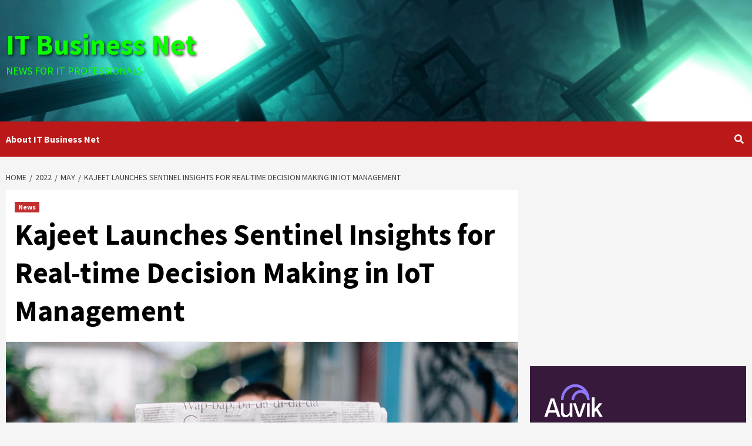

--- FILE ---
content_type: text/html; charset=UTF-8
request_url: https://itbusinessnet.com/2022/05/kajeet-launches-sentinel-insights-for-real-time-decision-making-in-iot-management/
body_size: 37443
content:
<!doctype html>
<html lang="en-US">
<head>
    <meta charset="UTF-8">
    <meta name="viewport" content="width=device-width, initial-scale=1">
    <link rel="profile" href="http://gmpg.org/xfn/11">
    <title>Kajeet Launches Sentinel Insights for Real-time Decision Making in IoT Management &#8211; IT Business Net</title>
<style>
#wpadminbar #wp-admin-bar-wccp_free_top_button .ab-icon:before {
	content: "\f160";
	color: #02CA02;
	top: 3px;
}
#wpadminbar #wp-admin-bar-wccp_free_top_button .ab-icon {
	transform: rotate(45deg);
}
</style>
<meta name='robots' content='max-image-preview:large' />
<link rel='dns-prefetch' href='//static.addtoany.com' />
<link rel='dns-prefetch' href='//www.googletagmanager.com' />
<link rel='dns-prefetch' href='//fonts.googleapis.com' />
<link rel="alternate" type="application/rss+xml" title="IT Business Net &raquo; Feed" href="https://itbusinessnet.com/feed/" />
<link rel="alternate" type="application/rss+xml" title="IT Business Net &raquo; Comments Feed" href="https://itbusinessnet.com/comments/feed/" />
<link rel="alternate" title="oEmbed (JSON)" type="application/json+oembed" href="https://itbusinessnet.com/wp-json/oembed/1.0/embed?url=https%3A%2F%2Fitbusinessnet.com%2F2022%2F05%2Fkajeet-launches-sentinel-insights-for-real-time-decision-making-in-iot-management%2F" />
<link rel="alternate" title="oEmbed (XML)" type="text/xml+oembed" href="https://itbusinessnet.com/wp-json/oembed/1.0/embed?url=https%3A%2F%2Fitbusinessnet.com%2F2022%2F05%2Fkajeet-launches-sentinel-insights-for-real-time-decision-making-in-iot-management%2F&#038;format=xml" />
		<!-- This site uses the Google Analytics by MonsterInsights plugin v9.11.1 - Using Analytics tracking - https://www.monsterinsights.com/ -->
							<script src="//www.googletagmanager.com/gtag/js?id=G-S0XL6FHZ9S"  data-cfasync="false" data-wpfc-render="false" type="text/javascript" async></script>
			<script data-cfasync="false" data-wpfc-render="false" type="text/javascript">
				var mi_version = '9.11.1';
				var mi_track_user = true;
				var mi_no_track_reason = '';
								var MonsterInsightsDefaultLocations = {"page_location":"https:\/\/itbusinessnet.com\/2022\/05\/kajeet-launches-sentinel-insights-for-real-time-decision-making-in-iot-management\/"};
								if ( typeof MonsterInsightsPrivacyGuardFilter === 'function' ) {
					var MonsterInsightsLocations = (typeof MonsterInsightsExcludeQuery === 'object') ? MonsterInsightsPrivacyGuardFilter( MonsterInsightsExcludeQuery ) : MonsterInsightsPrivacyGuardFilter( MonsterInsightsDefaultLocations );
				} else {
					var MonsterInsightsLocations = (typeof MonsterInsightsExcludeQuery === 'object') ? MonsterInsightsExcludeQuery : MonsterInsightsDefaultLocations;
				}

								var disableStrs = [
										'ga-disable-G-S0XL6FHZ9S',
									];

				/* Function to detect opted out users */
				function __gtagTrackerIsOptedOut() {
					for (var index = 0; index < disableStrs.length; index++) {
						if (document.cookie.indexOf(disableStrs[index] + '=true') > -1) {
							return true;
						}
					}

					return false;
				}

				/* Disable tracking if the opt-out cookie exists. */
				if (__gtagTrackerIsOptedOut()) {
					for (var index = 0; index < disableStrs.length; index++) {
						window[disableStrs[index]] = true;
					}
				}

				/* Opt-out function */
				function __gtagTrackerOptout() {
					for (var index = 0; index < disableStrs.length; index++) {
						document.cookie = disableStrs[index] + '=true; expires=Thu, 31 Dec 2099 23:59:59 UTC; path=/';
						window[disableStrs[index]] = true;
					}
				}

				if ('undefined' === typeof gaOptout) {
					function gaOptout() {
						__gtagTrackerOptout();
					}
				}
								window.dataLayer = window.dataLayer || [];

				window.MonsterInsightsDualTracker = {
					helpers: {},
					trackers: {},
				};
				if (mi_track_user) {
					function __gtagDataLayer() {
						dataLayer.push(arguments);
					}

					function __gtagTracker(type, name, parameters) {
						if (!parameters) {
							parameters = {};
						}

						if (parameters.send_to) {
							__gtagDataLayer.apply(null, arguments);
							return;
						}

						if (type === 'event') {
														parameters.send_to = monsterinsights_frontend.v4_id;
							var hookName = name;
							if (typeof parameters['event_category'] !== 'undefined') {
								hookName = parameters['event_category'] + ':' + name;
							}

							if (typeof MonsterInsightsDualTracker.trackers[hookName] !== 'undefined') {
								MonsterInsightsDualTracker.trackers[hookName](parameters);
							} else {
								__gtagDataLayer('event', name, parameters);
							}
							
						} else {
							__gtagDataLayer.apply(null, arguments);
						}
					}

					__gtagTracker('js', new Date());
					__gtagTracker('set', {
						'developer_id.dZGIzZG': true,
											});
					if ( MonsterInsightsLocations.page_location ) {
						__gtagTracker('set', MonsterInsightsLocations);
					}
										__gtagTracker('config', 'G-S0XL6FHZ9S', {"forceSSL":"true","link_attribution":"true"} );
										window.gtag = __gtagTracker;										(function () {
						/* https://developers.google.com/analytics/devguides/collection/analyticsjs/ */
						/* ga and __gaTracker compatibility shim. */
						var noopfn = function () {
							return null;
						};
						var newtracker = function () {
							return new Tracker();
						};
						var Tracker = function () {
							return null;
						};
						var p = Tracker.prototype;
						p.get = noopfn;
						p.set = noopfn;
						p.send = function () {
							var args = Array.prototype.slice.call(arguments);
							args.unshift('send');
							__gaTracker.apply(null, args);
						};
						var __gaTracker = function () {
							var len = arguments.length;
							if (len === 0) {
								return;
							}
							var f = arguments[len - 1];
							if (typeof f !== 'object' || f === null || typeof f.hitCallback !== 'function') {
								if ('send' === arguments[0]) {
									var hitConverted, hitObject = false, action;
									if ('event' === arguments[1]) {
										if ('undefined' !== typeof arguments[3]) {
											hitObject = {
												'eventAction': arguments[3],
												'eventCategory': arguments[2],
												'eventLabel': arguments[4],
												'value': arguments[5] ? arguments[5] : 1,
											}
										}
									}
									if ('pageview' === arguments[1]) {
										if ('undefined' !== typeof arguments[2]) {
											hitObject = {
												'eventAction': 'page_view',
												'page_path': arguments[2],
											}
										}
									}
									if (typeof arguments[2] === 'object') {
										hitObject = arguments[2];
									}
									if (typeof arguments[5] === 'object') {
										Object.assign(hitObject, arguments[5]);
									}
									if ('undefined' !== typeof arguments[1].hitType) {
										hitObject = arguments[1];
										if ('pageview' === hitObject.hitType) {
											hitObject.eventAction = 'page_view';
										}
									}
									if (hitObject) {
										action = 'timing' === arguments[1].hitType ? 'timing_complete' : hitObject.eventAction;
										hitConverted = mapArgs(hitObject);
										__gtagTracker('event', action, hitConverted);
									}
								}
								return;
							}

							function mapArgs(args) {
								var arg, hit = {};
								var gaMap = {
									'eventCategory': 'event_category',
									'eventAction': 'event_action',
									'eventLabel': 'event_label',
									'eventValue': 'event_value',
									'nonInteraction': 'non_interaction',
									'timingCategory': 'event_category',
									'timingVar': 'name',
									'timingValue': 'value',
									'timingLabel': 'event_label',
									'page': 'page_path',
									'location': 'page_location',
									'title': 'page_title',
									'referrer' : 'page_referrer',
								};
								for (arg in args) {
																		if (!(!args.hasOwnProperty(arg) || !gaMap.hasOwnProperty(arg))) {
										hit[gaMap[arg]] = args[arg];
									} else {
										hit[arg] = args[arg];
									}
								}
								return hit;
							}

							try {
								f.hitCallback();
							} catch (ex) {
							}
						};
						__gaTracker.create = newtracker;
						__gaTracker.getByName = newtracker;
						__gaTracker.getAll = function () {
							return [];
						};
						__gaTracker.remove = noopfn;
						__gaTracker.loaded = true;
						window['__gaTracker'] = __gaTracker;
					})();
									} else {
										console.log("");
					(function () {
						function __gtagTracker() {
							return null;
						}

						window['__gtagTracker'] = __gtagTracker;
						window['gtag'] = __gtagTracker;
					})();
									}
			</script>
							<!-- / Google Analytics by MonsterInsights -->
		<!-- itbusinessnet.com is managing ads with Advanced Ads 2.0.16 – https://wpadvancedads.com/ --><script id="itbus-ready">
			/**
 * Wait for the page to be ready before firing JS.
 *
 * @param {function} callback - A callable function to be executed.
 * @param {string} [requestedState=complete] - document.readyState to wait for. Defaults to 'complete', can be 'interactive'.
 */
window.advanced_ads_ready = function ( callback, requestedState ) {
	requestedState = requestedState || 'complete';
	var checkState = function ( state ) {
		return requestedState === 'interactive' ? state !== 'loading' : state === 'complete';
	};

	// If we have reached the correct state, fire the callback.
	if ( checkState( document.readyState ) ) {
		callback();
		return;
	}
	// We are not yet in the correct state, attach an event handler, only fire once if the requested state is 'interactive'.
	document.addEventListener( 'readystatechange', function ( event ) {
		if ( checkState( event.target.readyState ) ) {
			callback();
		}
	}, {once: requestedState === 'interactive'} );
};

window.advanced_ads_ready_queue = window.advanced_ads_ready_queue || [];
		</script>
		<style id='wp-img-auto-sizes-contain-inline-css' type='text/css'>
img:is([sizes=auto i],[sizes^="auto," i]){contain-intrinsic-size:3000px 1500px}
/*# sourceURL=wp-img-auto-sizes-contain-inline-css */
</style>
<style id='wp-emoji-styles-inline-css' type='text/css'>

	img.wp-smiley, img.emoji {
		display: inline !important;
		border: none !important;
		box-shadow: none !important;
		height: 1em !important;
		width: 1em !important;
		margin: 0 0.07em !important;
		vertical-align: -0.1em !important;
		background: none !important;
		padding: 0 !important;
	}
/*# sourceURL=wp-emoji-styles-inline-css */
</style>
<link rel='stylesheet' id='wp-block-library-css' href='https://itbusinessnet.com/wp-includes/css/dist/block-library/style.css?ver=6.9' type='text/css' media='all' />
<style id='wp-block-image-inline-css' type='text/css'>
.wp-block-image>a,.wp-block-image>figure>a{
  display:inline-block;
}
.wp-block-image img{
  box-sizing:border-box;
  height:auto;
  max-width:100%;
  vertical-align:bottom;
}
@media not (prefers-reduced-motion){
  .wp-block-image img.hide{
    visibility:hidden;
  }
  .wp-block-image img.show{
    animation:show-content-image .4s;
  }
}
.wp-block-image[style*=border-radius] img,.wp-block-image[style*=border-radius]>a{
  border-radius:inherit;
}
.wp-block-image.has-custom-border img{
  box-sizing:border-box;
}
.wp-block-image.aligncenter{
  text-align:center;
}
.wp-block-image.alignfull>a,.wp-block-image.alignwide>a{
  width:100%;
}
.wp-block-image.alignfull img,.wp-block-image.alignwide img{
  height:auto;
  width:100%;
}
.wp-block-image .aligncenter,.wp-block-image .alignleft,.wp-block-image .alignright,.wp-block-image.aligncenter,.wp-block-image.alignleft,.wp-block-image.alignright{
  display:table;
}
.wp-block-image .aligncenter>figcaption,.wp-block-image .alignleft>figcaption,.wp-block-image .alignright>figcaption,.wp-block-image.aligncenter>figcaption,.wp-block-image.alignleft>figcaption,.wp-block-image.alignright>figcaption{
  caption-side:bottom;
  display:table-caption;
}
.wp-block-image .alignleft{
  float:left;
  margin:.5em 1em .5em 0;
}
.wp-block-image .alignright{
  float:right;
  margin:.5em 0 .5em 1em;
}
.wp-block-image .aligncenter{
  margin-left:auto;
  margin-right:auto;
}
.wp-block-image :where(figcaption){
  margin-bottom:1em;
  margin-top:.5em;
}
.wp-block-image.is-style-circle-mask img{
  border-radius:9999px;
}
@supports ((-webkit-mask-image:none) or (mask-image:none)) or (-webkit-mask-image:none){
  .wp-block-image.is-style-circle-mask img{
    border-radius:0;
    -webkit-mask-image:url('data:image/svg+xml;utf8,<svg viewBox="0 0 100 100" xmlns="http://www.w3.org/2000/svg"><circle cx="50" cy="50" r="50"/></svg>');
            mask-image:url('data:image/svg+xml;utf8,<svg viewBox="0 0 100 100" xmlns="http://www.w3.org/2000/svg"><circle cx="50" cy="50" r="50"/></svg>');
    mask-mode:alpha;
    -webkit-mask-position:center;
            mask-position:center;
    -webkit-mask-repeat:no-repeat;
            mask-repeat:no-repeat;
    -webkit-mask-size:contain;
            mask-size:contain;
  }
}

:root :where(.wp-block-image.is-style-rounded img,.wp-block-image .is-style-rounded img){
  border-radius:9999px;
}

.wp-block-image figure{
  margin:0;
}

.wp-lightbox-container{
  display:flex;
  flex-direction:column;
  position:relative;
}
.wp-lightbox-container img{
  cursor:zoom-in;
}
.wp-lightbox-container img:hover+button{
  opacity:1;
}
.wp-lightbox-container button{
  align-items:center;
  backdrop-filter:blur(16px) saturate(180%);
  background-color:#5a5a5a40;
  border:none;
  border-radius:4px;
  cursor:zoom-in;
  display:flex;
  height:20px;
  justify-content:center;
  opacity:0;
  padding:0;
  position:absolute;
  right:16px;
  text-align:center;
  top:16px;
  width:20px;
  z-index:100;
}
@media not (prefers-reduced-motion){
  .wp-lightbox-container button{
    transition:opacity .2s ease;
  }
}
.wp-lightbox-container button:focus-visible{
  outline:3px auto #5a5a5a40;
  outline:3px auto -webkit-focus-ring-color;
  outline-offset:3px;
}
.wp-lightbox-container button:hover{
  cursor:pointer;
  opacity:1;
}
.wp-lightbox-container button:focus{
  opacity:1;
}
.wp-lightbox-container button:focus,.wp-lightbox-container button:hover,.wp-lightbox-container button:not(:hover):not(:active):not(.has-background){
  background-color:#5a5a5a40;
  border:none;
}

.wp-lightbox-overlay{
  box-sizing:border-box;
  cursor:zoom-out;
  height:100vh;
  left:0;
  overflow:hidden;
  position:fixed;
  top:0;
  visibility:hidden;
  width:100%;
  z-index:100000;
}
.wp-lightbox-overlay .close-button{
  align-items:center;
  cursor:pointer;
  display:flex;
  justify-content:center;
  min-height:40px;
  min-width:40px;
  padding:0;
  position:absolute;
  right:calc(env(safe-area-inset-right) + 16px);
  top:calc(env(safe-area-inset-top) + 16px);
  z-index:5000000;
}
.wp-lightbox-overlay .close-button:focus,.wp-lightbox-overlay .close-button:hover,.wp-lightbox-overlay .close-button:not(:hover):not(:active):not(.has-background){
  background:none;
  border:none;
}
.wp-lightbox-overlay .lightbox-image-container{
  height:var(--wp--lightbox-container-height);
  left:50%;
  overflow:hidden;
  position:absolute;
  top:50%;
  transform:translate(-50%, -50%);
  transform-origin:top left;
  width:var(--wp--lightbox-container-width);
  z-index:9999999999;
}
.wp-lightbox-overlay .wp-block-image{
  align-items:center;
  box-sizing:border-box;
  display:flex;
  height:100%;
  justify-content:center;
  margin:0;
  position:relative;
  transform-origin:0 0;
  width:100%;
  z-index:3000000;
}
.wp-lightbox-overlay .wp-block-image img{
  height:var(--wp--lightbox-image-height);
  min-height:var(--wp--lightbox-image-height);
  min-width:var(--wp--lightbox-image-width);
  width:var(--wp--lightbox-image-width);
}
.wp-lightbox-overlay .wp-block-image figcaption{
  display:none;
}
.wp-lightbox-overlay button{
  background:none;
  border:none;
}
.wp-lightbox-overlay .scrim{
  background-color:#fff;
  height:100%;
  opacity:.9;
  position:absolute;
  width:100%;
  z-index:2000000;
}
.wp-lightbox-overlay.active{
  visibility:visible;
}
@media not (prefers-reduced-motion){
  .wp-lightbox-overlay.active{
    animation:turn-on-visibility .25s both;
  }
  .wp-lightbox-overlay.active img{
    animation:turn-on-visibility .35s both;
  }
  .wp-lightbox-overlay.show-closing-animation:not(.active){
    animation:turn-off-visibility .35s both;
  }
  .wp-lightbox-overlay.show-closing-animation:not(.active) img{
    animation:turn-off-visibility .25s both;
  }
  .wp-lightbox-overlay.zoom.active{
    animation:none;
    opacity:1;
    visibility:visible;
  }
  .wp-lightbox-overlay.zoom.active .lightbox-image-container{
    animation:lightbox-zoom-in .4s;
  }
  .wp-lightbox-overlay.zoom.active .lightbox-image-container img{
    animation:none;
  }
  .wp-lightbox-overlay.zoom.active .scrim{
    animation:turn-on-visibility .4s forwards;
  }
  .wp-lightbox-overlay.zoom.show-closing-animation:not(.active){
    animation:none;
  }
  .wp-lightbox-overlay.zoom.show-closing-animation:not(.active) .lightbox-image-container{
    animation:lightbox-zoom-out .4s;
  }
  .wp-lightbox-overlay.zoom.show-closing-animation:not(.active) .lightbox-image-container img{
    animation:none;
  }
  .wp-lightbox-overlay.zoom.show-closing-animation:not(.active) .scrim{
    animation:turn-off-visibility .4s forwards;
  }
}

@keyframes show-content-image{
  0%{
    visibility:hidden;
  }
  99%{
    visibility:hidden;
  }
  to{
    visibility:visible;
  }
}
@keyframes turn-on-visibility{
  0%{
    opacity:0;
  }
  to{
    opacity:1;
  }
}
@keyframes turn-off-visibility{
  0%{
    opacity:1;
    visibility:visible;
  }
  99%{
    opacity:0;
    visibility:visible;
  }
  to{
    opacity:0;
    visibility:hidden;
  }
}
@keyframes lightbox-zoom-in{
  0%{
    transform:translate(calc((-100vw + var(--wp--lightbox-scrollbar-width))/2 + var(--wp--lightbox-initial-left-position)), calc(-50vh + var(--wp--lightbox-initial-top-position))) scale(var(--wp--lightbox-scale));
  }
  to{
    transform:translate(-50%, -50%) scale(1);
  }
}
@keyframes lightbox-zoom-out{
  0%{
    transform:translate(-50%, -50%) scale(1);
    visibility:visible;
  }
  99%{
    visibility:visible;
  }
  to{
    transform:translate(calc((-100vw + var(--wp--lightbox-scrollbar-width))/2 + var(--wp--lightbox-initial-left-position)), calc(-50vh + var(--wp--lightbox-initial-top-position))) scale(var(--wp--lightbox-scale));
    visibility:hidden;
  }
}
/*# sourceURL=https://itbusinessnet.com/wp-includes/blocks/image/style.css */
</style>
<style id='wp-block-code-inline-css' type='text/css'>
.wp-block-code{
  box-sizing:border-box;
}
.wp-block-code code{
  direction:ltr;
  display:block;
  font-family:inherit;
  overflow-wrap:break-word;
  text-align:initial;
  white-space:pre-wrap;
}
/*# sourceURL=https://itbusinessnet.com/wp-includes/blocks/code/style.css */
</style>
<style id='global-styles-inline-css' type='text/css'>
:root{--wp--preset--aspect-ratio--square: 1;--wp--preset--aspect-ratio--4-3: 4/3;--wp--preset--aspect-ratio--3-4: 3/4;--wp--preset--aspect-ratio--3-2: 3/2;--wp--preset--aspect-ratio--2-3: 2/3;--wp--preset--aspect-ratio--16-9: 16/9;--wp--preset--aspect-ratio--9-16: 9/16;--wp--preset--color--black: #000000;--wp--preset--color--cyan-bluish-gray: #abb8c3;--wp--preset--color--white: #ffffff;--wp--preset--color--pale-pink: #f78da7;--wp--preset--color--vivid-red: #cf2e2e;--wp--preset--color--luminous-vivid-orange: #ff6900;--wp--preset--color--luminous-vivid-amber: #fcb900;--wp--preset--color--light-green-cyan: #7bdcb5;--wp--preset--color--vivid-green-cyan: #00d084;--wp--preset--color--pale-cyan-blue: #8ed1fc;--wp--preset--color--vivid-cyan-blue: #0693e3;--wp--preset--color--vivid-purple: #9b51e0;--wp--preset--gradient--vivid-cyan-blue-to-vivid-purple: linear-gradient(135deg,rgb(6,147,227) 0%,rgb(155,81,224) 100%);--wp--preset--gradient--light-green-cyan-to-vivid-green-cyan: linear-gradient(135deg,rgb(122,220,180) 0%,rgb(0,208,130) 100%);--wp--preset--gradient--luminous-vivid-amber-to-luminous-vivid-orange: linear-gradient(135deg,rgb(252,185,0) 0%,rgb(255,105,0) 100%);--wp--preset--gradient--luminous-vivid-orange-to-vivid-red: linear-gradient(135deg,rgb(255,105,0) 0%,rgb(207,46,46) 100%);--wp--preset--gradient--very-light-gray-to-cyan-bluish-gray: linear-gradient(135deg,rgb(238,238,238) 0%,rgb(169,184,195) 100%);--wp--preset--gradient--cool-to-warm-spectrum: linear-gradient(135deg,rgb(74,234,220) 0%,rgb(151,120,209) 20%,rgb(207,42,186) 40%,rgb(238,44,130) 60%,rgb(251,105,98) 80%,rgb(254,248,76) 100%);--wp--preset--gradient--blush-light-purple: linear-gradient(135deg,rgb(255,206,236) 0%,rgb(152,150,240) 100%);--wp--preset--gradient--blush-bordeaux: linear-gradient(135deg,rgb(254,205,165) 0%,rgb(254,45,45) 50%,rgb(107,0,62) 100%);--wp--preset--gradient--luminous-dusk: linear-gradient(135deg,rgb(255,203,112) 0%,rgb(199,81,192) 50%,rgb(65,88,208) 100%);--wp--preset--gradient--pale-ocean: linear-gradient(135deg,rgb(255,245,203) 0%,rgb(182,227,212) 50%,rgb(51,167,181) 100%);--wp--preset--gradient--electric-grass: linear-gradient(135deg,rgb(202,248,128) 0%,rgb(113,206,126) 100%);--wp--preset--gradient--midnight: linear-gradient(135deg,rgb(2,3,129) 0%,rgb(40,116,252) 100%);--wp--preset--font-size--small: 13px;--wp--preset--font-size--medium: 20px;--wp--preset--font-size--large: 36px;--wp--preset--font-size--x-large: 42px;--wp--preset--spacing--20: 0.44rem;--wp--preset--spacing--30: 0.67rem;--wp--preset--spacing--40: 1rem;--wp--preset--spacing--50: 1.5rem;--wp--preset--spacing--60: 2.25rem;--wp--preset--spacing--70: 3.38rem;--wp--preset--spacing--80: 5.06rem;--wp--preset--shadow--natural: 6px 6px 9px rgba(0, 0, 0, 0.2);--wp--preset--shadow--deep: 12px 12px 50px rgba(0, 0, 0, 0.4);--wp--preset--shadow--sharp: 6px 6px 0px rgba(0, 0, 0, 0.2);--wp--preset--shadow--outlined: 6px 6px 0px -3px rgb(255, 255, 255), 6px 6px rgb(0, 0, 0);--wp--preset--shadow--crisp: 6px 6px 0px rgb(0, 0, 0);}:where(.is-layout-flex){gap: 0.5em;}:where(.is-layout-grid){gap: 0.5em;}body .is-layout-flex{display: flex;}.is-layout-flex{flex-wrap: wrap;align-items: center;}.is-layout-flex > :is(*, div){margin: 0;}body .is-layout-grid{display: grid;}.is-layout-grid > :is(*, div){margin: 0;}:where(.wp-block-columns.is-layout-flex){gap: 2em;}:where(.wp-block-columns.is-layout-grid){gap: 2em;}:where(.wp-block-post-template.is-layout-flex){gap: 1.25em;}:where(.wp-block-post-template.is-layout-grid){gap: 1.25em;}.has-black-color{color: var(--wp--preset--color--black) !important;}.has-cyan-bluish-gray-color{color: var(--wp--preset--color--cyan-bluish-gray) !important;}.has-white-color{color: var(--wp--preset--color--white) !important;}.has-pale-pink-color{color: var(--wp--preset--color--pale-pink) !important;}.has-vivid-red-color{color: var(--wp--preset--color--vivid-red) !important;}.has-luminous-vivid-orange-color{color: var(--wp--preset--color--luminous-vivid-orange) !important;}.has-luminous-vivid-amber-color{color: var(--wp--preset--color--luminous-vivid-amber) !important;}.has-light-green-cyan-color{color: var(--wp--preset--color--light-green-cyan) !important;}.has-vivid-green-cyan-color{color: var(--wp--preset--color--vivid-green-cyan) !important;}.has-pale-cyan-blue-color{color: var(--wp--preset--color--pale-cyan-blue) !important;}.has-vivid-cyan-blue-color{color: var(--wp--preset--color--vivid-cyan-blue) !important;}.has-vivid-purple-color{color: var(--wp--preset--color--vivid-purple) !important;}.has-black-background-color{background-color: var(--wp--preset--color--black) !important;}.has-cyan-bluish-gray-background-color{background-color: var(--wp--preset--color--cyan-bluish-gray) !important;}.has-white-background-color{background-color: var(--wp--preset--color--white) !important;}.has-pale-pink-background-color{background-color: var(--wp--preset--color--pale-pink) !important;}.has-vivid-red-background-color{background-color: var(--wp--preset--color--vivid-red) !important;}.has-luminous-vivid-orange-background-color{background-color: var(--wp--preset--color--luminous-vivid-orange) !important;}.has-luminous-vivid-amber-background-color{background-color: var(--wp--preset--color--luminous-vivid-amber) !important;}.has-light-green-cyan-background-color{background-color: var(--wp--preset--color--light-green-cyan) !important;}.has-vivid-green-cyan-background-color{background-color: var(--wp--preset--color--vivid-green-cyan) !important;}.has-pale-cyan-blue-background-color{background-color: var(--wp--preset--color--pale-cyan-blue) !important;}.has-vivid-cyan-blue-background-color{background-color: var(--wp--preset--color--vivid-cyan-blue) !important;}.has-vivid-purple-background-color{background-color: var(--wp--preset--color--vivid-purple) !important;}.has-black-border-color{border-color: var(--wp--preset--color--black) !important;}.has-cyan-bluish-gray-border-color{border-color: var(--wp--preset--color--cyan-bluish-gray) !important;}.has-white-border-color{border-color: var(--wp--preset--color--white) !important;}.has-pale-pink-border-color{border-color: var(--wp--preset--color--pale-pink) !important;}.has-vivid-red-border-color{border-color: var(--wp--preset--color--vivid-red) !important;}.has-luminous-vivid-orange-border-color{border-color: var(--wp--preset--color--luminous-vivid-orange) !important;}.has-luminous-vivid-amber-border-color{border-color: var(--wp--preset--color--luminous-vivid-amber) !important;}.has-light-green-cyan-border-color{border-color: var(--wp--preset--color--light-green-cyan) !important;}.has-vivid-green-cyan-border-color{border-color: var(--wp--preset--color--vivid-green-cyan) !important;}.has-pale-cyan-blue-border-color{border-color: var(--wp--preset--color--pale-cyan-blue) !important;}.has-vivid-cyan-blue-border-color{border-color: var(--wp--preset--color--vivid-cyan-blue) !important;}.has-vivid-purple-border-color{border-color: var(--wp--preset--color--vivid-purple) !important;}.has-vivid-cyan-blue-to-vivid-purple-gradient-background{background: var(--wp--preset--gradient--vivid-cyan-blue-to-vivid-purple) !important;}.has-light-green-cyan-to-vivid-green-cyan-gradient-background{background: var(--wp--preset--gradient--light-green-cyan-to-vivid-green-cyan) !important;}.has-luminous-vivid-amber-to-luminous-vivid-orange-gradient-background{background: var(--wp--preset--gradient--luminous-vivid-amber-to-luminous-vivid-orange) !important;}.has-luminous-vivid-orange-to-vivid-red-gradient-background{background: var(--wp--preset--gradient--luminous-vivid-orange-to-vivid-red) !important;}.has-very-light-gray-to-cyan-bluish-gray-gradient-background{background: var(--wp--preset--gradient--very-light-gray-to-cyan-bluish-gray) !important;}.has-cool-to-warm-spectrum-gradient-background{background: var(--wp--preset--gradient--cool-to-warm-spectrum) !important;}.has-blush-light-purple-gradient-background{background: var(--wp--preset--gradient--blush-light-purple) !important;}.has-blush-bordeaux-gradient-background{background: var(--wp--preset--gradient--blush-bordeaux) !important;}.has-luminous-dusk-gradient-background{background: var(--wp--preset--gradient--luminous-dusk) !important;}.has-pale-ocean-gradient-background{background: var(--wp--preset--gradient--pale-ocean) !important;}.has-electric-grass-gradient-background{background: var(--wp--preset--gradient--electric-grass) !important;}.has-midnight-gradient-background{background: var(--wp--preset--gradient--midnight) !important;}.has-small-font-size{font-size: var(--wp--preset--font-size--small) !important;}.has-medium-font-size{font-size: var(--wp--preset--font-size--medium) !important;}.has-large-font-size{font-size: var(--wp--preset--font-size--large) !important;}.has-x-large-font-size{font-size: var(--wp--preset--font-size--x-large) !important;}
/*# sourceURL=global-styles-inline-css */
</style>
<style id='core-block-supports-inline-css' type='text/css'>
/**
 * Core styles: block-supports
 */

/*# sourceURL=core-block-supports-inline-css */
</style>

<style id='classic-theme-styles-inline-css' type='text/css'>
/**
 * These rules are needed for backwards compatibility.
 * They should match the button element rules in the base theme.json file.
 */
.wp-block-button__link {
	color: #ffffff;
	background-color: #32373c;
	border-radius: 9999px; /* 100% causes an oval, but any explicit but really high value retains the pill shape. */

	/* This needs a low specificity so it won't override the rules from the button element if defined in theme.json. */
	box-shadow: none;
	text-decoration: none;

	/* The extra 2px are added to size solids the same as the outline versions.*/
	padding: calc(0.667em + 2px) calc(1.333em + 2px);

	font-size: 1.125em;
}

.wp-block-file__button {
	background: #32373c;
	color: #ffffff;
	text-decoration: none;
}

/*# sourceURL=/wp-includes/css/classic-themes.css */
</style>
<link rel='stylesheet' id='ilrc_style-css' href='https://itbusinessnet.com/wp-content/plugins/internal-linking-of-related-contents/assets/css/style.css' type='text/css' media='all' />
<style id='ilrc_style-inline-css' type='text/css'>

				.internal-linking-related-contents:before { margin-top:15px}
				.internal-linking-related-contents:after { margin-bottom:15px}
				.internal-linking-related-contents .template-1,
				.internal-linking-related-contents .template-2,
				.internal-linking-related-contents .template-3,
				.internal-linking-related-contents a.template-11,
				.internal-linking-related-contents a.template-12 { background-color:#6bef37!important}
				.internal-linking-related-contents .template-1:hover,
				.internal-linking-related-contents .template-1:active,
				.internal-linking-related-contents .template-1:focus,
				.internal-linking-related-contents .template-2 span.cta,
				.internal-linking-related-contents .template-2:hover,
				.internal-linking-related-contents .template-2:active,
				.internal-linking-related-contents .template-2:focus,
				.internal-linking-related-contents .template-3:hover,
				.internal-linking-related-contents .template-3:active,
				.internal-linking-related-contents .template-3:focus,
				.internal-linking-related-contents .template-3 .postTitle,
				.internal-linking-related-contents a.template-11:hover,
				.internal-linking-related-contents a.template-11:active,
				.internal-linking-related-contents a.template-11:focus,
				.internal-linking-related-contents a.template-12:hover,
				.internal-linking-related-contents a.template-12:active,
				.internal-linking-related-contents a.template-12:focus { background-color:#dd3333!important}
				.internal-linking-related-contents .template-1 span,
				.internal-linking-related-contents .template-2 span.postTitle,
				.internal-linking-related-contents .template-3 span.cta,
				.internal-linking-related-contents a.template-11 ,
				.internal-linking-related-contents a.template-12 ,
				.internal-linking-related-contents a.template-13 { color:#1e73be}
				.internal-linking-related-contents .template-2 span.cta,
				.internal-linking-related-contents .template-3 span.postTitle { color:#ffffff}
/*# sourceURL=ilrc_style-inline-css */
</style>
<link rel='stylesheet' id='font-awesome-v5-css' href='https://itbusinessnet.com/wp-content/themes/covernews-pro/assets/font-awesome-v5/css/fontawesome-all.css?ver=6.9' type='text/css' media='all' />
<link rel='stylesheet' id='bootstrap-css' href='https://itbusinessnet.com/wp-content/themes/covernews-pro/assets/bootstrap/css/bootstrap.css?ver=6.9' type='text/css' media='all' />
<link rel='stylesheet' id='slick-css' href='https://itbusinessnet.com/wp-content/themes/covernews-pro/assets/slick/css/slick.css?ver=6.9' type='text/css' media='all' />
<link rel='stylesheet' id='sidr-css' href='https://itbusinessnet.com/wp-content/themes/covernews-pro/assets/sidr/css/jquery.sidr.dark.css?ver=6.9' type='text/css' media='all' />
<link rel='stylesheet' id='magnific-popup-css' href='https://itbusinessnet.com/wp-content/themes/covernews-pro/assets/magnific-popup/magnific-popup.css?ver=6.9' type='text/css' media='all' />
<link rel='stylesheet' id='sliderpro-css' href='https://itbusinessnet.com/wp-content/themes/covernews-pro/assets/slider-pro/css/slider-pro.css?ver=6.9' type='text/css' media='all' />
<link crossorigin="anonymous" rel='stylesheet' id='covernews-google-fonts-css' href='https://fonts.googleapis.com/css?family=Lato:400,300,400italic,900,700|Source%20Sans%20Pro:400,400i,700,700i&#038;subset=latin,latin-ext' type='text/css' media='all' />
<link rel='stylesheet' id='covernews-style-css' href='https://itbusinessnet.com/wp-content/themes/covernews-pro/style.css?ver=6.9' type='text/css' media='all' />
<style id='covernews-style-inline-css' type='text/css'>


                body .top-masthead {
        background: #353535;
        }


    
            body .top-masthead,
        body .top-masthead a {
        color: #ffffff;

        }

    
            body .offcanvas-menu span,
        body .data-bg,
        body .primary-color {
        background-color: #2a2a2a;
        }

        body{
        color: #2a2a2a;
        }
    
            body .secondary-color,
        body button,
        body input[type="button"],
        body input[type="reset"],
        body input[type="submit"],
        body .site-content .search-form .search-submit,
        body .site-footer .search-form .search-submit,
        body .main-navigation,
        body .em-post-format i,
        body span.header-after:after,
        body #secondary .widget-title span:after,
        body .af-tabs.nav-tabs > li > a.active:after,
        body .af-tabs.nav-tabs > li > a:hover:after,
        body .exclusive-posts .exclusive-now,
        body span.trending-no,
        body .tagcloud a:hover{
        background: #bb1919;
        }


        body.dark .latest-posts-full .header-details-wrapper .entry-title a:hover,
        body.dark .entry-title a:visited:hover,
        body.dark .entry-title a:hover,
        body.dark h3.article-title.article-title-1 a:visited:hover,
        body.dark h3.article-title.article-title-1 a:hover,
        body.dark .trending-posts-carousel h3.article-title a:visited:hover,
        body.dark .trending-posts-carousel h3.article-title a:hover,
        body.dark .exclusive-slides a:visited:hover,
        body.dark .exclusive-slides a:hover,
        body.dark .article-title.article-title-1 a:visited:hover,
        body.dark .article-title.article-title-1 a:hover,
        body.dark .article-title a:visited:hover,
        body.dark .article-title a:hover

        #wp-calendar caption,
        #wp-calendar td#today,
        .entry-title a:visited:hover,
        .entry-title a:hover,
        h3.article-title.article-title-1 a:visited:hover,
        h3.article-title.article-title-1 a:hover,
        .trending-posts-carousel h3.article-title a:visited:hover,
        .trending-posts-carousel h3.article-title a:hover,
        .exclusive-slides a:visited:hover,
        .exclusive-slides a:hover,
        .article-title.article-title-1 a:visited:hover,
        .article-title.article-title-1 a:hover,
        .article-title a:visited:hover,
        .article-title a:hover,
        body a:hover,
        body a:focus,
        body a:active,
        body .figure-categories-2 .cat-links a
        {
        color: #bb1919;
        }


        body #loader:after {

        border-left-color: #bb1919;

        }


    

        

        a{
        color: #404040;

        }

        .af-tabs.nav-tabs > li.active > a,
        .af-tabs.nav-tabs > li:hover > a,
        .af-tabs.nav-tabs > li:focus > a{
        color: #404040;
        }

        .social-widget-menu ul li a,
        .em-author-details ul li a,
        .tagcloud a {
        border-color: #404040;
        }

        a:visited{
        color: #404040;
        }
    
            body h1,
        body h2,
        body h2 span,
        body h3,
        body h4,
        body h5,
        body h6,
        body #primary .widget-title,
        body .af-tabs.nav-tabs > li.active > a, .af-tabs.nav-tabs > li:hover > a, .af-tabs.nav-tabs > li:focus > a{
        color: #000000;

        }
    
            body h1,
        body h2,
        body h2 span,
        body h3,
        body h4,
        body h5,
        body h6 {
        line-height: 1.3;
        }
    
    
        body .main-navigation .menu ul.menu-desktop > li > a:visited,
        body .main-navigation .menu ul.menu-desktop > li > a .fa-angle-down,
        body .main-navigation .menu ul.menu-desktop > li > a,
        body .search-icon,
        body .search-icon:visited,
        body .search-icon:hover,
        body .search-icon:focus,
        body .search-icon:active
        {
        color: #ffffff;
        }

        body .main-navigation ul>li>a:after
        {
        background-color: #ffffff;
        }

    
    
        body span.menu-description
        {
        background: #353535;
        }

    
    
        body span.menu-description
        {
        color: #ffffff;
        }

    

    
        body h3.article-title.article-title-1 a,
        body .trending-posts-carousel h3.article-title a,
        body .exclusive-slides a
        {
        color: #404040;
        }

        body h3.article-title.article-title-1 a:visited,
        body .trending-posts-carousel h3.article-title a:visited,
        body .exclusive-slides a:visited
        {
        color: #404040;
        }

    
            body.dark .categorized-story .title-heading .article-title-2 a:visited:hover,
        body.dark .categorized-story .title-heading .article-title-2 a,
        body .categorized-story .title-heading .article-title-2 a:visited:hover,
        body .categorized-story .title-heading .article-title-2 a,
        body.dark .full-plus-list .spotlight-post:first-of-type figcaption h3 a:hover,
        body .full-plus-list .spotlight-post:first-of-type figcaption h3 a:hover,
        body.dark .slider-figcaption-1 .article-title a:visited:hover,
        body.dark .slider-figcaption-1 .article-title a:hover,
        .slider-figcaption-1 .article-title a:visited:hover,
        .slider-figcaption-1 .article-title a:hover,
        body .slider-figcaption-1 .slide-title a,
        body .categorized-story .title-heading .article-title-2 a,
        body .full-plus-list .spotlight-post:first-of-type figcaption h3 a{
        color: #ffffff;
        }

        body .slider-figcaption-1 .slide-title a:visited,
        body .categorized-story .title-heading .article-title-2 a:visited,
        body .full-plus-list .spotlight-post:first-of-type figcaption h3 a:visited{
        color: #ffffff;
        }


    
            body .figure-categories-bg .em-post-format:before{
        background: #ffffff;
        }
        body span.trending-no,
        body .em-post-format{
        color: #ffffff;
        }

    

            body,
        body button,
        body input,
        body select,
        body optgroup,
        body textarea {
        font-family: Lato;
        }

    
            body h1,
        body h2,
        body h3,
        body h4,
        body h5,
        body h6,
        body .main-navigation a,
        body .font-family-1,
        body .site-description,
        body .trending-posts-line,
        body .exclusive-posts,
        body .widget-title,
        body .em-widget-subtitle,
        body .grid-item-metadata .item-metadata,
        body .af-navcontrols .slide-count,
        body .figure-categories .cat-links,
        body .nav-links a {
        font-family: Source Sans Pro;
        }

    

            .article-title, .site-branding .site-title, .main-navigation .menu ul li a, .slider-figcaption .slide-title {
        letter-spacing: 0px;
        line-height: 1.3;
        }

            <!--        category color starts-->

    
        body .figure-categories .cat-links a.category-color-1 {
        background-color: #bb1919;
        }

        body .trending-story .figure-categories .cat-links a.covernews-categories.category-color-1,
        body .list .spotlight-post .figure-categories .cat-links a.covernews-categories.category-color-1,
        body .full-plus-list .spotlight-post .figure-categories .cat-links a.covernews-categories.category-color-1,
        body .covernews_tabbed_posts_widget .figure-categories .cat-links a.covernews-categories.category-color-1,
        body .trending-posts-vertical-carousel .figure-categories .cat-links a.covernews-categories.category-color-1

        {
        color: #bb1919;
        }

        body .full-plus-list .spotlight-post:first-of-type .figure-categories .cat-links a.covernews-categories.category-color-1,
        body .full-plus-list .spotlight-post:first-of-type .figure-categories .cat-links a.covernews-categories,
        body .figure-categories .cat-links a.covernews-categories
        {
        color: #ffffff;
        background-color: #bb1919;
        }

        body span.header-after.category-color-1:after{
        background: #bb1919;
        }

    

    
        body .figure-categories .cat-links a.category-color-2 {
        background-color: #2a4051;
        }

        body .trending-story .figure-categories .cat-links a.covernews-categories.category-color-2,
        body .list .spotlight-post .figure-categories .cat-links a.covernews-categories.category-color-2,
        body .full-plus-list .spotlight-post .figure-categories .cat-links a.covernews-categories.category-color-2,
        body .covernews_tabbed_posts_widget .figure-categories .cat-links a.covernews-categories.category-color-2,
        body .trending-posts-vertical-carousel .figure-categories .cat-links a.covernews-categories.category-color-2
        {
        color: #2a4051;
        }

        body .full-plus-list .spotlight-post:first-of-type .figure-categories .cat-links a.covernews-categories.category-color-2{
        color: #ffffff;
        background-color: #2a4051;
        }

        body span.header-after.category-color-2:after{
        background: #2a4051;
        }
    
    
        body .figure-categories .cat-links a.category-color-3 {
        background-color: #d60000;
        }

        body .trending-story .figure-categories .cat-links a.covernews-categories.category-color-3,
        body .list .spotlight-post .figure-categories .cat-links a.covernews-categories.category-color-3,
        body .full-plus-list .spotlight-post .figure-categories .cat-links a.covernews-categories.category-color-3,
        body .covernews_tabbed_posts_widget .figure-categories .cat-links a.covernews-categories.category-color-3,
        body .trending-posts-vertical-carousel .figure-categories .cat-links a.covernews-categories.category-color-3
        {
        color: #d60000;
        }

        body .full-plus-list .spotlight-post:first-of-type .figure-categories .cat-links a.covernews-categories.category-color-3{
        color: #ffffff;
        background-color: #d60000;
        }

        body span.header-after.category-color-3:after{
        background: #d60000;
        }
    
    
        body .figure-categories .cat-links a.category-color-4 {
        background-color: #e91e63;
        }

        body .trending-story .figure-categories .cat-links a.covernews-categories.category-color-4,
        body .list .spotlight-post .figure-categories .cat-links a.covernews-categories.category-color-4,
        body .full-plus-list .spotlight-post .figure-categories .cat-links a.covernews-categories.category-color-4,
        body .covernews_tabbed_posts_widget .figure-categories .cat-links a.covernews-categories.category-color-4,
        body .trending-posts-vertical-carousel .figure-categories .cat-links a.covernews-categories.category-color-4
        {
        color: #e91e63;
        }

        body .full-plus-list .spotlight-post:first-of-type .figure-categories .cat-links a.covernews-categories.category-color-4{
        color: #ffffff;
        background-color: #e91e63;
        }

        body span.header-after.category-color-4:after{
        background: #e91e63;
        }
    
    
        body .figure-categories .cat-links a.category-color-5 {
        background-color: #f99500;
        }

        body .trending-story .figure-categories .cat-links a.covernews-categories.category-color-5,
        body .list .spotlight-post .figure-categories .cat-links a.covernews-categories.category-color-5,
        body .full-plus-list .spotlight-post .figure-categories .cat-links a.covernews-categories.category-color-5,
        body .covernews_tabbed_posts_widget .figure-categories .cat-links a.covernews-categories.category-color-5,
        body .trending-posts-vertical-carousel .figure-categories .cat-links a.covernews-categories.category-color-5
        {
        color: #f99500;
        }

        body .full-plus-list .spotlight-post:first-of-type .figure-categories .cat-links a.covernews-categories.category-color-5{
        color: #ffffff;
        background-color: #f99500;
        }

        body span.header-after.category-color-5:after{
        background: #f99500;
        }
    
    
        body .figure-categories .cat-links a.category-color-6 {
        background-color: #61c436;
        }

        body .trending-story .figure-categories .cat-links a.covernews-categories.category-color-6,
        body .list .spotlight-post .figure-categories .cat-links a.covernews-categories.category-color-6,
        body .full-plus-list .spotlight-post .figure-categories .cat-links a.covernews-categories.category-color-6,
        body .covernews_tabbed_posts_widget .figure-categories .cat-links a.covernews-categories.category-color-6,
        body .trending-posts-vertical-carousel .figure-categories .cat-links a.covernews-categories.category-color-6
        {
        color: #61c436;
        }

        body .full-plus-list .spotlight-post:first-of-type .figure-categories .cat-links a.covernews-categories.category-color-6{
        color: #ffffff;
        background-color: #61c436;
        }

        body span.header-after.category-color-6:after{
        background: #61c436;
        }
    
    
        body .figure-categories .cat-links a.category-color-7 {
        background-color: #a66bbe;
        }

        body .trending-story .figure-categories .cat-links a.covernews-categories.category-color-7,
        body .list .spotlight-post .figure-categories .cat-links a.covernews-categories.category-color-7,
        body .full-plus-list .spotlight-post .figure-categories .cat-links a.covernews-categories.category-color-7,
        body .covernews_tabbed_posts_widget .figure-categories .cat-links a.covernews-categories.category-color-7,
        body .trending-posts-vertical-carousel .figure-categories .cat-links a.covernews-categories.category-color-7
        {
        color: #a66bbe;
        }

        body .full-plus-list .spotlight-post:first-of-type .figure-categories .cat-links a.covernews-categories.category-color-7{
        color: #ffffff;
        background-color: #a66bbe;
        }

        body span.header-after.category-color-7:after{
        background: #a66bbe;
        }
    
    
        body .figure-categories .cat-links a.category-color-8 {
        background-color: #ffffff;
        color: #404040;
        }

        body .trending-story .figure-categories .cat-links a.covernews-categories.category-color-8,
        body .list .spotlight-post .figure-categories .cat-links a.covernews-categories.category-color-8,
        body .full-plus-list .spotlight-post .figure-categories .cat-links a.covernews-categories.category-color-8,
        body .covernews_tabbed_posts_widget .figure-categories .cat-links a.covernews-categories.category-color-8,
        body .trending-posts-vertical-carousel .figure-categories .cat-links a.covernews-categories.category-color-8
        {
        color: #404040;
        }

        body .full-plus-list .spotlight-post:first-of-type .figure-categories .cat-links a.covernews-categories.category-color-8{
        color: #404040;
        background-color: #ffffff;
        }

        body span.header-after.category-color-8:after{
        background: #ffffff;
        color: #404040;
        }
    
            body .site-footer .primary-footer{
        background: #1f2125;

        }

    
            body .site-footer,
        body .site-footer .widget-title span,
        body .site-footer .site-title a,
        body .site-footer .site-description,
        body .site-footer a {
        color: #ffffff;

        }

        .site-footer .social-widget-menu ul li a,
        .site-footer .em-author-details ul li a,
        .site-footer .tagcloud a
        {
        border-color: #ffffff;
        }

        .site-footer a:visited {
        color: #ffffff;
        }


    
                body .site-info {
        background: #000000;

        }

    
            body .site-info,
        body .site-info a {
        color: #ffffff;

        }

    
                body .mailchimp-block {
        background: #1f2f3f;

        }
    

            body .mc4wp-form-fields input[type="text"], body .mc4wp-form-fields input[type="email"] {
        border-color: #4d5b73;

        }
    

            @media only screen and (min-width: 1025px) and (max-width: 1599px) {
            body .af-main-banner .slider-figcaption .slide-title {
            font-size: 35px;
            }
        }


    

    
        body,
        button,
        input,
        select,
        optgroup,
        textarea,
        body .entry-content-wrap,
        

        {
        font-size: 18px;
        }

        blockquote{
            font-size: calc(18px + 20%);
        }

    
    
        body blockquote cite,
        body .nav-previous a,
        body .nav-next a,
        body .af-tabs.nav-tabs > li > a,
        body #secondary .af-tabs.nav-tabs > li > a,
        body #primary .af-tabs.nav-tabs > li > a,
        body footer .widget-title,
        body #secondary .widget-title span,
        body span.header-after
        {
        font-size: 20px;
        }

    
    
        body .covernews_single_col_categorised_posts .article-title,
        body .full .spotlight-post figcaption h3 a,
        body .covernews_posts_slider_widget .slider-figcaption .slide-title,
        body .full-plus-list .spotlight-post:first-of-type figcaption h3 a,
        body .categorized-story .title-heading .article-title-2
        {
        font-size: 18px;
        }

        @media only screen and (max-width: 767px){
            body .covernews_single_col_categorised_posts .article-title,
            body .full .spotlight-post figcaption h3 a,
            body .covernews_posts_slider_widget .slider-figcaption .slide-title,
            body .full-plus-list .spotlight-post:first-of-type figcaption h3 a,
            body .categorized-story .title-heading .article-title-2
            {
                font-size: 20px;
            }
        }

    
            body .widget_recent_comments li a,
        body .widget_pages li a,
        body .widget_archive li a,
        body .widget_meta li a,
        body .widget_categories li,
        body .widget_nav_menu li a,
        body .widget_recent_entries li a,
        body .article-title
        {
        font-size: 16px;
        }

    

    
        body.archive .content-area .page-title,
        body.search-results .content-area .header-title-wrapper .page-title,
        body header.entry-header h1.entry-title{
        font-size: 50px;
        }

    
            body #primary .em-widget-subtitle {
        font-size: 20px;
        }

    

        }
        <!--        end if media query-->

        
/*# sourceURL=covernews-style-inline-css */
</style>
<link rel='stylesheet' id='addtoany-css' href='https://itbusinessnet.com/wp-content/plugins/add-to-any/addtoany.min.css?ver=1.16' type='text/css' media='all' />
<script type="text/javascript" src="https://itbusinessnet.com/wp-content/plugins/google-analytics-for-wordpress/assets/js/frontend-gtag.js?ver=1769040602" id="monsterinsights-frontend-script-js" async="async" data-wp-strategy="async"></script>
<script data-cfasync="false" data-wpfc-render="false" type="text/javascript" id='monsterinsights-frontend-script-js-extra'>/* <![CDATA[ */
var monsterinsights_frontend = {"js_events_tracking":"true","download_extensions":"doc,pdf,ppt,zip,xls,docx,pptx,xlsx","inbound_paths":"[{\"path\":\"\\\/go\\\/\",\"label\":\"affiliate\"},{\"path\":\"\\\/recommend\\\/\",\"label\":\"affiliate\"}]","home_url":"https:\/\/itbusinessnet.com","hash_tracking":"false","v4_id":"G-S0XL6FHZ9S"};/* ]]> */
</script>
<script type="text/javascript" id="addtoany-core-js-before">
/* <![CDATA[ */
window.a2a_config=window.a2a_config||{};a2a_config.callbacks=[];a2a_config.overlays=[];a2a_config.templates={};

//# sourceURL=addtoany-core-js-before
/* ]]> */
</script>
<script type="text/javascript" defer src="https://static.addtoany.com/menu/page.js" id="addtoany-core-js"></script>
<script type="text/javascript" src="https://itbusinessnet.com/wp-includes/js/jquery/jquery.js?ver=3.7.1" id="jquery-core-js"></script>
<script type="text/javascript" src="https://itbusinessnet.com/wp-includes/js/jquery/jquery-migrate.js?ver=3.4.1" id="jquery-migrate-js"></script>
<script type="text/javascript" defer src="https://itbusinessnet.com/wp-content/plugins/add-to-any/addtoany.min.js?ver=1.1" id="addtoany-jquery-js"></script>

<!-- Google tag (gtag.js) snippet added by Site Kit -->
<!-- Google Analytics snippet added by Site Kit -->
<script type="text/javascript" src="https://www.googletagmanager.com/gtag/js?id=GT-55KZDWN" id="google_gtagjs-js" async></script>
<script type="text/javascript" id="google_gtagjs-js-after">
/* <![CDATA[ */
window.dataLayer = window.dataLayer || [];function gtag(){dataLayer.push(arguments);}
gtag("set","linker",{"domains":["itbusinessnet.com"]});
gtag("js", new Date());
gtag("set", "developer_id.dZTNiMT", true);
gtag("config", "GT-55KZDWN");
//# sourceURL=google_gtagjs-js-after
/* ]]> */
</script>
<link rel="https://api.w.org/" href="https://itbusinessnet.com/wp-json/" /><link rel="alternate" title="JSON" type="application/json" href="https://itbusinessnet.com/wp-json/wp/v2/posts/231666" /><link rel="EditURI" type="application/rsd+xml" title="RSD" href="https://itbusinessnet.com/xmlrpc.php?rsd" />
<meta name="generator" content="WordPress 6.9" />
<link rel="canonical" href="https://itbusinessnet.com/2022/05/kajeet-launches-sentinel-insights-for-real-time-decision-making-in-iot-management/" />
<link rel='shortlink' href='https://itbusinessnet.com/?p=231666' />
<meta name="generator" content="Site Kit by Google 1.170.0" /><script id="wpcp_disable_selection" type="text/javascript">
var image_save_msg='You are not allowed to save images!';
	var no_menu_msg='Context Menu disabled!';
	var smessage = "Content is protected !!";

function disableEnterKey(e)
{
	var elemtype = e.target.tagName;
	
	elemtype = elemtype.toUpperCase();
	
	if (elemtype == "TEXT" || elemtype == "TEXTAREA" || elemtype == "INPUT" || elemtype == "PASSWORD" || elemtype == "SELECT" || elemtype == "OPTION" || elemtype == "EMBED")
	{
		elemtype = 'TEXT';
	}
	
	if (e.ctrlKey){
     var key;
     if(window.event)
          key = window.event.keyCode;     //IE
     else
          key = e.which;     //firefox (97)
    //if (key != 17) alert(key);
     if (elemtype!= 'TEXT' && (key == 97 || key == 65 || key == 67 || key == 99 || key == 88 || key == 120 || key == 26 || key == 85  || key == 86 || key == 83 || key == 43 || key == 73))
     {
		if(wccp_free_iscontenteditable(e)) return true;
		show_wpcp_message('You are not allowed to copy content or view source');
		return false;
     }else
     	return true;
     }
}


/*For contenteditable tags*/
function wccp_free_iscontenteditable(e)
{
	var e = e || window.event; // also there is no e.target property in IE. instead IE uses window.event.srcElement
  	
	var target = e.target || e.srcElement;

	var elemtype = e.target.nodeName;
	
	elemtype = elemtype.toUpperCase();
	
	var iscontenteditable = "false";
		
	if(typeof target.getAttribute!="undefined" ) iscontenteditable = target.getAttribute("contenteditable"); // Return true or false as string
	
	var iscontenteditable2 = false;
	
	if(typeof target.isContentEditable!="undefined" ) iscontenteditable2 = target.isContentEditable; // Return true or false as boolean

	if(target.parentElement.isContentEditable) iscontenteditable2 = true;
	
	if (iscontenteditable == "true" || iscontenteditable2 == true)
	{
		if(typeof target.style!="undefined" ) target.style.cursor = "text";
		
		return true;
	}
}

////////////////////////////////////
function disable_copy(e)
{	
	var e = e || window.event; // also there is no e.target property in IE. instead IE uses window.event.srcElement
	
	var elemtype = e.target.tagName;
	
	elemtype = elemtype.toUpperCase();
	
	if (elemtype == "TEXT" || elemtype == "TEXTAREA" || elemtype == "INPUT" || elemtype == "PASSWORD" || elemtype == "SELECT" || elemtype == "OPTION" || elemtype == "EMBED")
	{
		elemtype = 'TEXT';
	}
	
	if(wccp_free_iscontenteditable(e)) return true;
	
	var isSafari = /Safari/.test(navigator.userAgent) && /Apple Computer/.test(navigator.vendor);
	
	var checker_IMG = '';
	if (elemtype == "IMG" && checker_IMG == 'checked' && e.detail >= 2) {show_wpcp_message(alertMsg_IMG);return false;}
	if (elemtype != "TEXT")
	{
		if (smessage !== "" && e.detail == 2)
			show_wpcp_message(smessage);
		
		if (isSafari)
			return true;
		else
			return false;
	}	
}

//////////////////////////////////////////
function disable_copy_ie()
{
	var e = e || window.event;
	var elemtype = window.event.srcElement.nodeName;
	elemtype = elemtype.toUpperCase();
	if(wccp_free_iscontenteditable(e)) return true;
	if (elemtype == "IMG") {show_wpcp_message(alertMsg_IMG);return false;}
	if (elemtype != "TEXT" && elemtype != "TEXTAREA" && elemtype != "INPUT" && elemtype != "PASSWORD" && elemtype != "SELECT" && elemtype != "OPTION" && elemtype != "EMBED")
	{
		return false;
	}
}	
function reEnable()
{
	return true;
}
document.onkeydown = disableEnterKey;
document.onselectstart = disable_copy_ie;
if(navigator.userAgent.indexOf('MSIE')==-1)
{
	document.onmousedown = disable_copy;
	document.onclick = reEnable;
}
function disableSelection(target)
{
    //For IE This code will work
    if (typeof target.onselectstart!="undefined")
    target.onselectstart = disable_copy_ie;
    
    //For Firefox This code will work
    else if (typeof target.style.MozUserSelect!="undefined")
    {target.style.MozUserSelect="none";}
    
    //All other  (ie: Opera) This code will work
    else
    target.onmousedown=function(){return false}
    target.style.cursor = "default";
}
//Calling the JS function directly just after body load
window.onload = function(){disableSelection(document.body);};

//////////////////special for safari Start////////////////
var onlongtouch;
var timer;
var touchduration = 1000; //length of time we want the user to touch before we do something

var elemtype = "";
function touchstart(e) {
	var e = e || window.event;
  // also there is no e.target property in IE.
  // instead IE uses window.event.srcElement
  	var target = e.target || e.srcElement;
	
	elemtype = window.event.srcElement.nodeName;
	
	elemtype = elemtype.toUpperCase();
	
	if(!wccp_pro_is_passive()) e.preventDefault();
	if (!timer) {
		timer = setTimeout(onlongtouch, touchduration);
	}
}

function touchend() {
    //stops short touches from firing the event
    if (timer) {
        clearTimeout(timer);
        timer = null;
    }
	onlongtouch();
}

onlongtouch = function(e) { //this will clear the current selection if anything selected
	
	if (elemtype != "TEXT" && elemtype != "TEXTAREA" && elemtype != "INPUT" && elemtype != "PASSWORD" && elemtype != "SELECT" && elemtype != "EMBED" && elemtype != "OPTION")	
	{
		if (window.getSelection) {
			if (window.getSelection().empty) {  // Chrome
			window.getSelection().empty();
			} else if (window.getSelection().removeAllRanges) {  // Firefox
			window.getSelection().removeAllRanges();
			}
		} else if (document.selection) {  // IE?
			document.selection.empty();
		}
		return false;
	}
};

document.addEventListener("DOMContentLoaded", function(event) { 
    window.addEventListener("touchstart", touchstart, false);
    window.addEventListener("touchend", touchend, false);
});

function wccp_pro_is_passive() {

  var cold = false,
  hike = function() {};

  try {
	  const object1 = {};
  var aid = Object.defineProperty(object1, 'passive', {
  get() {cold = true}
  });
  window.addEventListener('test', hike, aid);
  window.removeEventListener('test', hike, aid);
  } catch (e) {}

  return cold;
}
/*special for safari End*/
</script>
<script id="wpcp_disable_Right_Click" type="text/javascript">
document.ondragstart = function() { return false;}
	function nocontext(e) {
	   return false;
	}
	document.oncontextmenu = nocontext;
</script>
<script async src="https://pagead2.googlesyndication.com/pagead/js/adsbygoogle.js?client=ca-pub-8062812296869199"
     crossorigin="anonymous"></script><meta name="google-site-verification" content="VNAuaLMD43RazsNklg79EsCI0MZns2jadX2a7Rdr6C4" />

<script type="text/javascript">
    window._mNHandle = window._mNHandle || {};
    window._mNHandle.queue = window._mNHandle.queue || [];
    medianet_versionId = "3121199";
</script>
<script src="https://contextual.media.net/dmedianet.js?cid=8CUCS369W" async="async"></script>

<script>window.msAdsQueue = window.msAdsQueue || [];</script>
  <script async src="https://adsdk.microsoft.com/pubcenter/sdk.js?siteId=364092&publisherId=253290440" crossorigin="anonymous"></script>

<script async src="https://pagead2.googlesyndication.com/pagead/js/adsbygoogle.js?client=ca-pub-8062812296869199"
     crossorigin="anonymous"></script>



<!-- Google AdSense meta tags added by Site Kit -->
<meta name="google-adsense-platform-account" content="ca-host-pub-2644536267352236">
<meta name="google-adsense-platform-domain" content="sitekit.withgoogle.com">
<!-- End Google AdSense meta tags added by Site Kit -->
        <style type="text/css">
                        body .masthead-banner.data-bg:before {
                background: rgba(0,0,0,0);
            }
                        .site-title a,
            .site-header .site-branding .site-title a:visited,
            .site-header .site-branding .site-title a:hover,
            .site-description {
                color: #0cff00;
            }

            .header-layout-3 .site-header .site-branding .site-title,
            .site-branding .site-title {
                font-size: 48px;
            }

            @media only screen and (max-width: 640px) {
                .header-layout-3 .site-header .site-branding .site-title,
                .site-branding .site-title {
                    font-size: 40px;

                }
              }   

           @media only screen and (max-width: 375px) {
                    .header-layout-3 .site-header .site-branding .site-title,
                    .site-branding .site-title {
                        font-size: 32px;

                    }
                }

            

        </style>
        <link rel="amphtml" href="https://itbusinessnet.com/2022/05/kajeet-launches-sentinel-insights-for-real-time-decision-making-in-iot-management/amp/"><script  async src="https://pagead2.googlesyndication.com/pagead/js/adsbygoogle.js?client=ca-pub-8062812296869199" crossorigin="anonymous"></script>		<style type="text/css" id="wp-custom-css">
			.google-auto-placed {
    display: none;
}		</style>
		</head>

<body class="wp-singular post-template-default single single-post postid-231666 single-format-standard wp-embed-responsive wp-theme-covernews-pro unselectable default-content-layout aft-sticky-sidebar default single-content-mode-default header-image-default align-content-left aa-prefix-itbus-">


<div id="page" class="site">
    <a class="skip-link screen-reader-text" href="#content">Skip to content</a>

<div class="header-layout-1">
<header id="masthead" class="site-header">
        <div class="masthead-banner data-bg" data-background="https://itbusinessnet.com/wp-content/uploads/2022/01/cropped-fractal-1626616.jpg">
        <div class="container">
            <div class="row">
                <div class="col-md-4">
                    <div class="site-branding">
                                                    <p class="site-title font-family-1">
                                <a href="https://itbusinessnet.com/"
                                   rel="home">IT Business Net</a>
                            </p>
                        
                                                    <p class="site-description">News for IT Professionals</p>
                                            </div>
                </div>
                <div class="col-md-8">
                                <div class="banner-promotions-wrapper">
                                    <div class="promotion-section">
                        <a href="" target="_blank">
                                                    </a>
                    </div>
                                

            </div>
            <!-- Trending line END -->
                                 <div class="banner-promotions-wrapper">
                    <div class="promotion-section">
                        <div id="block-3" class="widget covernews-widget widget_block"><script async src="https://pagead2.googlesyndication.com/pagead/js/adsbygoogle.js?client=ca-pub-9411177564457944"
     crossorigin="anonymous"></script>
<!-- IBN 728x90 -->
<ins class="adsbygoogle"
     style="display:inline-block;width:728px;height:90px"
     data-ad-client="ca-pub-9411177564457944"
     data-ad-slot="5836619140"></ins>
<script>
     (adsbygoogle = window.adsbygoogle || []).push({});
</script></div>                    </div>
                </div>
                                </div>
            </div>
        </div>
    </div>
    <nav id="site-navigation" class="main-navigation">
        <div class="container">
            <div class="row">
                <div class="kol-12">
                    <div class="navigation-container">





                        <button class="toggle-menu" aria-controls="primary-menu" aria-expanded="false">
                                <span class="screen-reader-text">Primary Menu</span>
                                 <i class="ham"></i>
                        </button>
                        <span class="af-mobile-site-title-wrap">
                                                        <p class="site-title font-family-1">
                                <a href="https://itbusinessnet.com/"
                                   rel="home">IT Business Net</a>
                            </p>
                        </span>
                        <div id="primary-menu" class="menu"><ul>
<li class="page_item page-item-100270"><a href="https://itbusinessnet.com/about-it-business-net/">About IT Business Net</a></li>
</ul></div>

                        <div class="cart-search">
                            <div class="af-search-wrap">
                                <div class="search-overlay">
                                    <a href="#" title="Search" class="search-icon">
                                        <i class="fa fa-search"></i>
                                    </a>
                                    <div class="af-search-form">
                                        <form role="search" method="get" class="search-form" action="https://itbusinessnet.com/">
				<label>
					<span class="screen-reader-text">Search for:</span>
					<input type="search" class="search-field" placeholder="Search &hellip;" value="" name="s" />
				</label>
				<input type="submit" class="search-submit" value="Search" />
			</form>                                    </div>
                                </div>
                            </div>
                        </div>


                    </div>
                </div>
            </div>
        </div>
    </nav>
</header>

</div>

    <div id="content" class="container">
        <div class="em-breadcrumbs font-family-1 covernews-breadcrumbs">
            <div class="row">
                <div role="navigation" aria-label="Breadcrumbs" class="breadcrumb-trail breadcrumbs" itemprop="breadcrumb"><ul class="trail-items" itemscope itemtype="http://schema.org/BreadcrumbList"><meta name="numberOfItems" content="4" /><meta name="itemListOrder" content="Ascending" /><li itemprop="itemListElement" itemscope itemtype="http://schema.org/ListItem" class="trail-item trail-begin"><a href="https://itbusinessnet.com/" rel="home" itemprop="item"><span itemprop="name">Home</span></a><meta itemprop="position" content="1" /></li><li itemprop="itemListElement" itemscope itemtype="http://schema.org/ListItem" class="trail-item"><a href="https://itbusinessnet.com/2022/" itemprop="item"><span itemprop="name">2022</span></a><meta itemprop="position" content="2" /></li><li itemprop="itemListElement" itemscope itemtype="http://schema.org/ListItem" class="trail-item"><a href="https://itbusinessnet.com/2022/05/" itemprop="item"><span itemprop="name">May</span></a><meta itemprop="position" content="3" /></li><li itemprop="itemListElement" itemscope itemtype="http://schema.org/ListItem" class="trail-item trail-end"><a href="https://itbusinessnet.com/2022/05/kajeet-launches-sentinel-insights-for-real-time-decision-making-in-iot-management/" itemprop="item"><span itemprop="name">Kajeet Launches Sentinel Insights for Real-time Decision Making in IoT Management</span></a><meta itemprop="position" content="4" /></li></ul></div>            </div>
        </div>
                <div class="row">
                <div id="primary" class="content-area">
                    <main id="main" class="site-main">

                                                    <article id="post-231666" class="af-single-article post-231666 post type-post status-publish format-standard has-post-thumbnail hentry category-news">
                                <div class="entry-content-wrap">
                                    <header class="entry-header">

    <div class="header-details-wrapper">
        <div class="entry-header-details">
                            <div class="figure-categories figure-categories-bg">
                                        <ul class="cat-links"><li class="meta-category">
                             <a class="covernews-categories category-color-1" href="https://itbusinessnet.com/category/news/" alt="View all posts in News"> 
                                 News
                             </a>
                        </li></ul>                </div>
                        <h1 class="entry-title">Kajeet Launches Sentinel Insights for Real-time Decision Making in IoT Management</h1>
            
                
        <span class="author-links">
                                </span>
                        

                    </div>
    </div>
        <div class="aft-post-thumbnail-wrapper">    
                    <div class="post-thumbnail full-width-image">
                    <img width="1024" height="684" src="https://itbusinessnet.com/wp-content/uploads/2022/01/news.jpg" class="attachment-covernews-featured size-covernews-featured wp-post-image default-featured-img" alt="" decoding="async" srcset="https://itbusinessnet.com/wp-content/uploads/2022/01/news.jpg 1024w, https://itbusinessnet.com/wp-content/uploads/2022/01/news-300x200.jpg 300w, https://itbusinessnet.com/wp-content/uploads/2022/01/news-768x513.jpg 768w" sizes="(max-width: 1024px) 100vw, 1024px" />                </div>
            
                </div>
</header><!-- .entry-header -->                                    

    <div class="entry-content">
        <div class="addtoany_share_save_container addtoany_content addtoany_content_top"><div class="a2a_kit a2a_kit_size_32 addtoany_list" data-a2a-url="https://itbusinessnet.com/2022/05/kajeet-launches-sentinel-insights-for-real-time-decision-making-in-iot-management/" data-a2a-title="Kajeet Launches Sentinel Insights for Real-time Decision Making in IoT Management"><a class="a2a_button_facebook" href="https://www.addtoany.com/add_to/facebook?linkurl=https%3A%2F%2Fitbusinessnet.com%2F2022%2F05%2Fkajeet-launches-sentinel-insights-for-real-time-decision-making-in-iot-management%2F&amp;linkname=Kajeet%20Launches%20Sentinel%20Insights%20for%20Real-time%20Decision%20Making%20in%20IoT%20Management" title="Facebook" rel="nofollow noopener" target="_blank"></a><a class="a2a_button_twitter" href="https://www.addtoany.com/add_to/twitter?linkurl=https%3A%2F%2Fitbusinessnet.com%2F2022%2F05%2Fkajeet-launches-sentinel-insights-for-real-time-decision-making-in-iot-management%2F&amp;linkname=Kajeet%20Launches%20Sentinel%20Insights%20for%20Real-time%20Decision%20Making%20in%20IoT%20Management" title="Twitter" rel="nofollow noopener" target="_blank"></a><a class="a2a_button_linkedin" href="https://www.addtoany.com/add_to/linkedin?linkurl=https%3A%2F%2Fitbusinessnet.com%2F2022%2F05%2Fkajeet-launches-sentinel-insights-for-real-time-decision-making-in-iot-management%2F&amp;linkname=Kajeet%20Launches%20Sentinel%20Insights%20for%20Real-time%20Decision%20Making%20in%20IoT%20Management" title="LinkedIn" rel="nofollow noopener" target="_blank"></a><a class="a2a_button_email" href="https://www.addtoany.com/add_to/email?linkurl=https%3A%2F%2Fitbusinessnet.com%2F2022%2F05%2Fkajeet-launches-sentinel-insights-for-real-time-decision-making-in-iot-management%2F&amp;linkname=Kajeet%20Launches%20Sentinel%20Insights%20for%20Real-time%20Decision%20Making%20in%20IoT%20Management" title="Email" rel="nofollow noopener" target="_blank"></a><a class="a2a_button_whatsapp" href="https://www.addtoany.com/add_to/whatsapp?linkurl=https%3A%2F%2Fitbusinessnet.com%2F2022%2F05%2Fkajeet-launches-sentinel-insights-for-real-time-decision-making-in-iot-management%2F&amp;linkname=Kajeet%20Launches%20Sentinel%20Insights%20for%20Real-time%20Decision%20Making%20in%20IoT%20Management" title="WhatsApp" rel="nofollow noopener" target="_blank"></a><a class="a2a_button_flipboard" href="https://www.addtoany.com/add_to/flipboard?linkurl=https%3A%2F%2Fitbusinessnet.com%2F2022%2F05%2Fkajeet-launches-sentinel-insights-for-real-time-decision-making-in-iot-management%2F&amp;linkname=Kajeet%20Launches%20Sentinel%20Insights%20for%20Real-time%20Decision%20Making%20in%20IoT%20Management" title="Flipboard" rel="nofollow noopener" target="_blank"></a><a class="a2a_button_google_gmail" href="https://www.addtoany.com/add_to/google_gmail?linkurl=https%3A%2F%2Fitbusinessnet.com%2F2022%2F05%2Fkajeet-launches-sentinel-insights-for-real-time-decision-making-in-iot-management%2F&amp;linkname=Kajeet%20Launches%20Sentinel%20Insights%20for%20Real-time%20Decision%20Making%20in%20IoT%20Management" title="Gmail" rel="nofollow noopener" target="_blank"></a><a class="a2a_button_x" href="https://www.addtoany.com/add_to/x?linkurl=https%3A%2F%2Fitbusinessnet.com%2F2022%2F05%2Fkajeet-launches-sentinel-insights-for-real-time-decision-making-in-iot-management%2F&amp;linkname=Kajeet%20Launches%20Sentinel%20Insights%20for%20Real-time%20Decision%20Making%20in%20IoT%20Management" title="X" rel="nofollow noopener" target="_blank"></a><a class="a2a_dd addtoany_share_save addtoany_share" href="https://www.addtoany.com/share"></a></div></div><div>
<p class="bwalignc">
<i>Sentinel Insights features powerful data visualizations built on a real-time aggregation of Big Data analytics, enabling customers to better manage costs, performance and security of their IoT investment.</i>
</p>
<p>MCLEAN, Va.&ndash;(BUSINESS WIRE)&ndash;<a target="_blank" href="https://cts.businesswire.com/ct/CT?id=smartlink&amp;url=https%3A%2F%2Fwww.kajeet.net%2F&amp;esheet=52722994&amp;newsitemid=20220518005385&amp;lan=en-US&amp;anchor=Kajeet%26%23174%3B&amp;index=1&amp;md5=6e9c6e16ae58f9f8e460ac4feecad13f" rel="nofollow noopener" shape="rect">Kajeet<sup>&reg;</sup></a>, a leading provider of wireless connectivity, software and hardware solutions that deliver secure, reliable and managed IoT solutions to over 3,000 businesses, schools and districts, and state and local governments, today announced the launch of Sentinel Insights, a robust, cloud-based data analytics product that enhances Kajeet&rsquo;s flagship IoT management platform, Sentinel<sup>&reg;</sup>. With machine learning and predictive analytics, Sentinel Insights provides real-time data, alerts and visualization capabilities that transform customer data into actionable intelligence for better, more informed decision making.
</p>
<p><a href="https://mms.businesswire.com/media/20220518005385/en/1459422/5/Kajeet_Logo_RGB_Black.jpg"><img decoding="async" src="https://mms.businesswire.com/media/20220518005385/en/1459422/21/Kajeet_Logo_RGB_Black.jpg"></a></p>
<p>
&ldquo;Sentinel Insights pioneers a new era for Kajeet&rsquo;s data analytics engine and represents a critical step forward in our mission of providing intelligent connections for good,&rdquo; said Greg Jones, chief technology officer at Kajeet. &ldquo;Analyzing data trends and anomalies &ndash; such as how and when students use their devices, the content they consume, their engagement rate, etc. &ndash; can help educators produce better outcomes for their students.&rdquo;
</p>
<div class="internal-linking-related-contents"><a href="https://itbusinessnet.com/2019/04/ultimate-guide-everything-you-need-to-know-about-industry-4-0/" class="template-2"><span class="cta">Read more</span><span class="postTitle">Ultimate Guide: Everything You Need to Know About Industry 4.0</span></a></div><p>
According to <a target="_blank" href="https://cts.businesswire.com/ct/CT?id=smartlink&amp;url=https%3A%2F%2Fwww.gartner.com%2Fen%2Fnewsroom%2Fpress-releases%2F2022-03-29-gartner-identifies-three-imperatives-driving-the-top-trends-in-data-and-analytics-for-2022&amp;esheet=52722994&amp;newsitemid=20220518005385&amp;lan=en-US&amp;anchor=Gartner&amp;index=2&amp;md5=0d12dcaba7760f5fe1076ed78cf4a626" rel="nofollow noopener" shape="rect">Gartner</a>, most chief data officers will fail to establish data literacy within their workforce by 2025. This projection emphasizes a key pain point: they simply do not have the resources needed to gather, process and interpret the data needed to drive specific actions. Sentinel Insights eradicates these inefficiencies for organizations, providing an innovative solution that processes data and extracts meaningful takeaways to optimize their delivery against business goals.
</p>
<p>
Sentinel Insights is the only analytics tool in the IoT connectivity market that provides multiple, real-time, interactive data visualization dashboards that are highly configurable according to the unique needs of customers. It aggregates insights from various data-rich sources and tracks real-time activity at the device, application and network levels. Sentinel Insights also enables dynamic cohort analysis, allowing device managers to detect significant trends and anomalies across a specific group of users &ndash; a capability that presents breakthrough benefits for Kajeet&rsquo;s customer base.
</p>
<p>
According to Dennis David, president of Infuriant Technology Solutions, &ldquo;The launch of the real-time Sentinel Insights analytics platform is an incredibly valuable addition to the Kajeet product portfolio. Our clients, such as Five Guys, have a voracious appetite for real-time analytics across all areas of their business operations, down to accurately predicting the number of pickles needed in each location on a daily basis.&rdquo;
</p>
<p>
Sentinel Insights is provisioned on Kajeet&rsquo;s <a target="_blank" href="https://cts.businesswire.com/ct/CT?id=smartlink&amp;url=https%3A%2F%2Fwww.kajeet.net%2Fsentinel-platform%2F&amp;esheet=52722994&amp;newsitemid=20220518005385&amp;lan=en-US&amp;anchor=Sentinel%26%238482%3B+IoT+management+platform&amp;index=3&amp;md5=95e44ab0cf2467bd9e7b0dd7cfc155db" rel="nofollow noopener" shape="rect">Sentinel&trade; IoT management platform</a>. Centralizing all devices, data usage, user groups, and policies, Sentinel enables administrators to manage multiple networks and accounts across all devices, as well as providing web filtering, firewalls and next-gen malware detection&mdash;all in one easy-to-use interface. Sentinel Insights powers intelligent connections for Kajeet&rsquo;s diverse customer base, including organizations across the education, transportation, field services, government and healthcare industries.
</p><div class="bcyiy69716ada48c00"><script async src="https://pagead2.googlesyndication.com/pagead/js/adsbygoogle.js?client=ca-pub-8062812296869199" crossorigin="anonymous"></script>
<ins class="adsbygoogle" style="display:block; text-align:center;" data-ad-layout="in-article" data-ad-format="fluid" data-ad-client="ca-pub-8062812296869199" data-ad-slot="5747867961"></ins>
<script>
     (adsbygoogle = window.adsbygoogle || []).push({});
</script>


</div><style type="text/css">
@media screen and (min-width: 1201px) {
.bcyiy69716ada48c00 {
display: block;
}
}
@media screen and (min-width: 993px) and (max-width: 1200px) {
.bcyiy69716ada48c00 {
display: block;
}
}
@media screen and (min-width: 769px) and (max-width: 992px) {
.bcyiy69716ada48c00 {
display: block;
}
}
@media screen and (min-width: 768px) and (max-width: 768px) {
.bcyiy69716ada48c00 {
display: block;
}
}
@media screen and (max-width: 767px) {
.bcyiy69716ada48c00 {
display: block;
}
}
</style>

<div class="internal-linking-related-contents"><a href="https://itbusinessnet.com/2019/06/roi-from-marketing/" class="template-2"><span class="cta">Read more</span><span class="postTitle">ROI from Marketing</span></a></div><p>
<b>About Kajeet</b>
</p>
<p>
Kajeet provides optimized IoT connectivity, software and hardware products that deliver safe, reliable, and controlled internet connectivity to nearly 3,000 businesses, schools and districts, state and local governments, and IoT solution providers. Kajeet&rsquo;s Private Network solutions simplify private wireless to allow customers to design, install and manage their own private wireless networks.
</p>
<p>
Kajeet is the only managed IoT connectivity services provider in the industry to offer Sentinel<sup>&reg;</sup>, a scalable IoT management platform that includes visibility into real-time data usage, policy control management, custom content filters for added security and multi-network flexibility.
</p>
<p>
Kajeet is available for hybrid and multi-network access across all major North American wireless networks, globally with coverage in 173 countries, and on multiple licensed and unlicensed networks. Kajeet holds 40 U.S. patents in mobile technologies. To learn more, visit <a target="_blank" href="https://cts.businesswire.com/ct/CT?id=smartlink&amp;url=https%3A%2F%2Fwww.kajeet.net%2F&amp;esheet=52722994&amp;newsitemid=20220518005385&amp;lan=en-US&amp;anchor=kajeet.com&amp;index=4&amp;md5=11845181a3b19a993efbba834b3a9dad" rel="nofollow noopener" shape="rect">kajeet.com</a> and follow us on Twitter at <a target="_blank" href="https://cts.businesswire.com/ct/CT?id=smartlink&amp;url=https%3A%2F%2Ftwitter.com%2FKajeet&amp;esheet=52722994&amp;newsitemid=20220518005385&amp;lan=en-US&amp;anchor=%40Kajeet&amp;index=5&amp;md5=4d087f1ed889a43e63bd44b45a15a340" rel="nofollow noopener" shape="rect">@Kajeet</a>.
</p>
<p><b>Contacts</b> </p>
<p>
Media:<br>
<br>Jodie Booras<br>
<br>Gabriel Marketing Group (for Kajeet)<br>
<br>Phone: 619-564-9306<br>
<br>Email: <a target="_blank" href="mailto:jodieb@gabrielmarketing.com" rel="nofollow noopener" shape="rect">jodieb@gabrielmarketing.com</a>
</p>
<p>
Linda Jennings<br>
<br>Director of Corporate Communications, Kajeet<br>
<br>Phone: 248-521-3606<br>
<br>Email: <a target="_blank" href="mailto:ljennings@kajeet.com" rel="nofollow noopener" shape="rect">ljennings@kajeet.com</a>
</p>
</div>
<div class="addtoany_share_save_container addtoany_content addtoany_content_bottom"><div class="a2a_kit a2a_kit_size_32 addtoany_list" data-a2a-url="https://itbusinessnet.com/2022/05/kajeet-launches-sentinel-insights-for-real-time-decision-making-in-iot-management/" data-a2a-title="Kajeet Launches Sentinel Insights for Real-time Decision Making in IoT Management"><a class="a2a_button_facebook" href="https://www.addtoany.com/add_to/facebook?linkurl=https%3A%2F%2Fitbusinessnet.com%2F2022%2F05%2Fkajeet-launches-sentinel-insights-for-real-time-decision-making-in-iot-management%2F&amp;linkname=Kajeet%20Launches%20Sentinel%20Insights%20for%20Real-time%20Decision%20Making%20in%20IoT%20Management" title="Facebook" rel="nofollow noopener" target="_blank"></a><a class="a2a_button_twitter" href="https://www.addtoany.com/add_to/twitter?linkurl=https%3A%2F%2Fitbusinessnet.com%2F2022%2F05%2Fkajeet-launches-sentinel-insights-for-real-time-decision-making-in-iot-management%2F&amp;linkname=Kajeet%20Launches%20Sentinel%20Insights%20for%20Real-time%20Decision%20Making%20in%20IoT%20Management" title="Twitter" rel="nofollow noopener" target="_blank"></a><a class="a2a_button_linkedin" href="https://www.addtoany.com/add_to/linkedin?linkurl=https%3A%2F%2Fitbusinessnet.com%2F2022%2F05%2Fkajeet-launches-sentinel-insights-for-real-time-decision-making-in-iot-management%2F&amp;linkname=Kajeet%20Launches%20Sentinel%20Insights%20for%20Real-time%20Decision%20Making%20in%20IoT%20Management" title="LinkedIn" rel="nofollow noopener" target="_blank"></a><a class="a2a_button_email" href="https://www.addtoany.com/add_to/email?linkurl=https%3A%2F%2Fitbusinessnet.com%2F2022%2F05%2Fkajeet-launches-sentinel-insights-for-real-time-decision-making-in-iot-management%2F&amp;linkname=Kajeet%20Launches%20Sentinel%20Insights%20for%20Real-time%20Decision%20Making%20in%20IoT%20Management" title="Email" rel="nofollow noopener" target="_blank"></a><a class="a2a_button_whatsapp" href="https://www.addtoany.com/add_to/whatsapp?linkurl=https%3A%2F%2Fitbusinessnet.com%2F2022%2F05%2Fkajeet-launches-sentinel-insights-for-real-time-decision-making-in-iot-management%2F&amp;linkname=Kajeet%20Launches%20Sentinel%20Insights%20for%20Real-time%20Decision%20Making%20in%20IoT%20Management" title="WhatsApp" rel="nofollow noopener" target="_blank"></a><a class="a2a_button_flipboard" href="https://www.addtoany.com/add_to/flipboard?linkurl=https%3A%2F%2Fitbusinessnet.com%2F2022%2F05%2Fkajeet-launches-sentinel-insights-for-real-time-decision-making-in-iot-management%2F&amp;linkname=Kajeet%20Launches%20Sentinel%20Insights%20for%20Real-time%20Decision%20Making%20in%20IoT%20Management" title="Flipboard" rel="nofollow noopener" target="_blank"></a><a class="a2a_button_google_gmail" href="https://www.addtoany.com/add_to/google_gmail?linkurl=https%3A%2F%2Fitbusinessnet.com%2F2022%2F05%2Fkajeet-launches-sentinel-insights-for-real-time-decision-making-in-iot-management%2F&amp;linkname=Kajeet%20Launches%20Sentinel%20Insights%20for%20Real-time%20Decision%20Making%20in%20IoT%20Management" title="Gmail" rel="nofollow noopener" target="_blank"></a><a class="a2a_button_x" href="https://www.addtoany.com/add_to/x?linkurl=https%3A%2F%2Fitbusinessnet.com%2F2022%2F05%2Fkajeet-launches-sentinel-insights-for-real-time-decision-making-in-iot-management%2F&amp;linkname=Kajeet%20Launches%20Sentinel%20Insights%20for%20Real-time%20Decision%20Making%20in%20IoT%20Management" title="X" rel="nofollow noopener" target="_blank"></a><a class="a2a_dd addtoany_share_save addtoany_share" href="https://www.addtoany.com/share"></a></div></div>                    <div class="post-item-metadata entry-meta">
                            </div>
                
	<nav class="navigation post-navigation" aria-label="Continue Reading">
		<h2 class="screen-reader-text">Continue Reading</h2>
		<div class="nav-links"><div class="nav-previous"><a href="https://itbusinessnet.com/2022/05/energous-announces-sekorm-as-value-added-partner-in-china/" rel="prev"><span class="em-post-navigation">Previous</span> Energous Announces Sekorm as Value-Added Partner in China</a></div><div class="nav-next"><a href="https://itbusinessnet.com/2022/05/fujitsu-signs-strategic-collaboration-agreement-with-aws-to-accelerate-digital-transformation-in-finance-and-retail-industry/" rel="next"><span class="em-post-navigation">Next</span> Fujitsu Signs Strategic Collaboration Agreement with AWS to Accelerate Digital Transformation in Finance and Retail Industry</a></div></div>
	</nav>            </div><!-- .entry-content -->


                                </div>
                                
<div class="promotionspace enable-promotionspace">

            <div class="em-posts-promotions col col-ten">
            <div id="custom_html-16" class="widget_text widget covernews-widget widget_custom_html"><div class="textwidget custom-html-widget"><!-- BEGIN ADVERTSERVE CODE BLOCK -->
<script type="text/javascript">
document.write('<scr'+'ipt src="http://ads.digitalmedianet.com/ads/servlet/view/banner/javascript/zone?zid=1414&pid=0&resolution='+(window.innerWidth||screen.width)+'x'+(window.innerHeight||screen.height)+'&random='+Math.floor(89999999*Math.random()+10000000)+'&millis='+new Date().getTime()+'&referrer='+encodeURIComponent((window!=top&&window.location.ancestorOrigins)?window.location.ancestorOrigins[window.location.ancestorOrigins.length-1]:document.location)+'" type="text/javascript"></scr'+'ipt>');
</script>
<!-- END ADVERTSERVE CODE BLOCK --></div></div>        </div>
        <div class="em-reated-posts  col-ten">
        <div class="row">
                            <h3 class="related-title">
                    Related Stories                </h3>
                        <div class="row">
                                    <div class="col-sm-4 latest-posts-grid" data-mh="latest-posts-grid">
                        <div class="spotlight-post">
                            <figure class="categorised-article inside-img">
                                <div class="categorised-article-wrapper">
                                    <div class="data-bg data-bg-hover data-bg-categorised"
                                         data-background="https://itbusinessnet.com/wp-content/uploads/2022/01/news-400x250.jpg">
                                        <a href="https://itbusinessnet.com/2026/01/b2copy-unveils-completely-redesigned-admin-panel-with-enhanced-speed-and-control/"></a>
                                    </div>
                                </div>
                                                                <div class="figure-categories figure-categories-bg">

                                    <ul class="cat-links"><li class="meta-category">
                             <a class="covernews-categories category-color-1" href="https://itbusinessnet.com/category/news/" alt="View all posts in News"> 
                                 News
                             </a>
                        </li></ul>                                </div>
                            </figure>

                            <figcaption>

                                <h3 class="article-title article-title-1">
                                    <a href="https://itbusinessnet.com/2026/01/b2copy-unveils-completely-redesigned-admin-panel-with-enhanced-speed-and-control/">
                                        B2COPY Unveils Completely Redesigned Admin Panel with Enhanced Speed and Control                                    </a>
                                </h3>
                                <div class="grid-item-metadata">
                                    
        <span class="author-links">
                                </span>
                                        </div>
                            </figcaption>
                        </div>
                    </div>
                                    <div class="col-sm-4 latest-posts-grid" data-mh="latest-posts-grid">
                        <div class="spotlight-post">
                            <figure class="categorised-article inside-img">
                                <div class="categorised-article-wrapper">
                                    <div class="data-bg data-bg-hover data-bg-categorised"
                                         data-background="https://itbusinessnet.com/wp-content/uploads/2022/01/news-400x250.jpg">
                                        <a href="https://itbusinessnet.com/2026/01/inworld-ai-launches-tts-1-5-a-groundbreaking-voice-ai-model-for-the-next-wave-of-realtime-ai-applications/"></a>
                                    </div>
                                </div>
                                                                <div class="figure-categories figure-categories-bg">

                                    <ul class="cat-links"><li class="meta-category">
                             <a class="covernews-categories category-color-1" href="https://itbusinessnet.com/category/news/" alt="View all posts in News"> 
                                 News
                             </a>
                        </li></ul>                                </div>
                            </figure>

                            <figcaption>

                                <h3 class="article-title article-title-1">
                                    <a href="https://itbusinessnet.com/2026/01/inworld-ai-launches-tts-1-5-a-groundbreaking-voice-ai-model-for-the-next-wave-of-realtime-ai-applications/">
                                        Inworld AI Launches TTS-1.5, a Groundbreaking Voice AI model for the Next Wave of Realtime AI Applications                                    </a>
                                </h3>
                                <div class="grid-item-metadata">
                                    
        <span class="author-links">
                                </span>
                                        </div>
                            </figcaption>
                        </div>
                    </div>
                                    <div class="col-sm-4 latest-posts-grid" data-mh="latest-posts-grid">
                        <div class="spotlight-post">
                            <figure class="categorised-article inside-img">
                                <div class="categorised-article-wrapper">
                                    <div class="data-bg data-bg-hover data-bg-categorised"
                                         data-background="https://itbusinessnet.com/wp-content/uploads/2022/01/news-400x250.jpg">
                                        <a href="https://itbusinessnet.com/2026/01/cside-launches-privacy-watch-an-ai-powered-solution-that-addresses-website-privacy-violation-blind-spots/"></a>
                                    </div>
                                </div>
                                                                <div class="figure-categories figure-categories-bg">

                                    <ul class="cat-links"><li class="meta-category">
                             <a class="covernews-categories category-color-1" href="https://itbusinessnet.com/category/news/" alt="View all posts in News"> 
                                 News
                             </a>
                        </li></ul>                                </div>
                            </figure>

                            <figcaption>

                                <h3 class="article-title article-title-1">
                                    <a href="https://itbusinessnet.com/2026/01/cside-launches-privacy-watch-an-ai-powered-solution-that-addresses-website-privacy-violation-blind-spots/">
                                        cside Launches Privacy Watch, an AI-Powered Solution That Addresses Website Privacy Violation Blind Spots                                    </a>
                                </h3>
                                <div class="grid-item-metadata">
                                    
        <span class="author-links">
                                </span>
                                        </div>
                            </figcaption>
                        </div>
                    </div>
                                    <div class="col-sm-4 latest-posts-grid" data-mh="latest-posts-grid">
                        <div class="spotlight-post">
                            <figure class="categorised-article inside-img">
                                <div class="categorised-article-wrapper">
                                    <div class="data-bg data-bg-hover data-bg-categorised"
                                         data-background="https://itbusinessnet.com/wp-content/uploads/2022/01/news-400x250.jpg">
                                        <a href="https://itbusinessnet.com/2026/01/easy-metrics-expands-platform-with-ai-agents-to-transform-warehouse-network-performance/"></a>
                                    </div>
                                </div>
                                                                <div class="figure-categories figure-categories-bg">

                                    <ul class="cat-links"><li class="meta-category">
                             <a class="covernews-categories category-color-1" href="https://itbusinessnet.com/category/news/" alt="View all posts in News"> 
                                 News
                             </a>
                        </li></ul>                                </div>
                            </figure>

                            <figcaption>

                                <h3 class="article-title article-title-1">
                                    <a href="https://itbusinessnet.com/2026/01/easy-metrics-expands-platform-with-ai-agents-to-transform-warehouse-network-performance/">
                                        Easy Metrics Expands Platform with AI Agents to Transform Warehouse Network Performance                                    </a>
                                </h3>
                                <div class="grid-item-metadata">
                                    
        <span class="author-links">
                                </span>
                                        </div>
                            </figcaption>
                        </div>
                    </div>
                                    <div class="col-sm-4 latest-posts-grid" data-mh="latest-posts-grid">
                        <div class="spotlight-post">
                            <figure class="categorised-article inside-img">
                                <div class="categorised-article-wrapper">
                                    <div class="data-bg data-bg-hover data-bg-categorised"
                                         data-background="https://itbusinessnet.com/wp-content/uploads/2022/01/news-400x250.jpg">
                                        <a href="https://itbusinessnet.com/2026/01/new-2025-college-football-stadium-data-visiolab-self-checkout-cuts-gameday-wait-times-by-80/"></a>
                                    </div>
                                </div>
                                                                <div class="figure-categories figure-categories-bg">

                                    <ul class="cat-links"><li class="meta-category">
                             <a class="covernews-categories category-color-1" href="https://itbusinessnet.com/category/news/" alt="View all posts in News"> 
                                 News
                             </a>
                        </li></ul>                                </div>
                            </figure>

                            <figcaption>

                                <h3 class="article-title article-title-1">
                                    <a href="https://itbusinessnet.com/2026/01/new-2025-college-football-stadium-data-visiolab-self-checkout-cuts-gameday-wait-times-by-80/">
                                        New 2025 College Football Stadium Data: VisioLab Self-Checkout Cuts Gameday Wait Times by 80%                                    </a>
                                </h3>
                                <div class="grid-item-metadata">
                                    
        <span class="author-links">
                                </span>
                                        </div>
                            </figcaption>
                        </div>
                    </div>
                                    <div class="col-sm-4 latest-posts-grid" data-mh="latest-posts-grid">
                        <div class="spotlight-post">
                            <figure class="categorised-article inside-img">
                                <div class="categorised-article-wrapper">
                                    <div class="data-bg data-bg-hover data-bg-categorised"
                                         data-background="https://itbusinessnet.com/wp-content/uploads/2022/01/news-400x250.jpg">
                                        <a href="https://itbusinessnet.com/2026/01/kickapoo-lucky-eagle-casino-hotel-converts-from-viz-explorer-to-quick-custom-intelligences-qci-enterprise-platform/"></a>
                                    </div>
                                </div>
                                                                <div class="figure-categories figure-categories-bg">

                                    <ul class="cat-links"><li class="meta-category">
                             <a class="covernews-categories category-color-1" href="https://itbusinessnet.com/category/news/" alt="View all posts in News"> 
                                 News
                             </a>
                        </li></ul>                                </div>
                            </figure>

                            <figcaption>

                                <h3 class="article-title article-title-1">
                                    <a href="https://itbusinessnet.com/2026/01/kickapoo-lucky-eagle-casino-hotel-converts-from-viz-explorer-to-quick-custom-intelligences-qci-enterprise-platform/">
                                        Kickapoo Lucky Eagle Casino &amp; Hotel Converts from Viz Explorer to Quick Custom Intelligence’s (QCI) Enterprise Platform                                    </a>
                                </h3>
                                <div class="grid-item-metadata">
                                    
        <span class="author-links">
                                </span>
                                        </div>
                            </figcaption>
                        </div>
                    </div>
                            </div>

        </div>
    </div>
</div>


                                                            </article>
                        
                    </main><!-- #main -->
                </div><!-- #primary -->
                                
<aside id="secondary" class="widget-area sidebar-sticky-top">

    <div id="custom_html-21" class="widget_text widget covernews-widget widget_custom_html"><div class="textwidget custom-html-widget">


<script async src="https://pagead2.googlesyndication.com/pagead/js/adsbygoogle.js?client=ca-pub-8062812296869199"
     crossorigin="anonymous"></script>
<!-- IBN1 -->
<ins class="adsbygoogle"
     style="display:block"
     data-ad-client="ca-pub-8062812296869199"
     data-ad-slot="5181716164"
     data-ad-format="auto"
     data-full-width-responsive="true"></ins>
<script>
     (adsbygoogle = window.adsbygoogle || []).push({});
</script></div></div><div id="block-10" class="widget covernews-widget widget_block widget_media_image"><div class="wp-block-image">
<figure class="aligncenter size-full"><a href="https://try.auvik.com/ITBNArticle" target="_blank" rel=" noreferrer noopener"><img loading="lazy" decoding="async" width="600" height="1200" src="https://itbusinessnet.com/wp-content/uploads/2024/03/3-300x600-B.png" alt="" class="wp-image-323195" srcset="https://itbusinessnet.com/wp-content/uploads/2024/03/3-300x600-B.png 600w, https://itbusinessnet.com/wp-content/uploads/2024/03/3-300x600-B-150x300.png 150w, https://itbusinessnet.com/wp-content/uploads/2024/03/3-300x600-B-100x200.png 100w" sizes="auto, (max-width: 600px) 100vw, 600px" /></a></figure>
</div></div><div id="block-11" class="widget covernews-widget widget_block widget_media_image"><div class="wp-block-image">
<figure class="aligncenter size-full is-resized"><a href="https://partnerstack.foxit.com/7vrknyipbqm4-fbeusl" target="_blank" rel=" noreferrer noopener"><img loading="lazy" decoding="async" width="300" height="300" src="https://itbusinessnet.com/wp-content/uploads/2024/04/FoxitSoftware1_300.jpg" alt="" class="wp-image-324578" style="width:300px" srcset="https://itbusinessnet.com/wp-content/uploads/2024/04/FoxitSoftware1_300.jpg 300w, https://itbusinessnet.com/wp-content/uploads/2024/04/FoxitSoftware1_300-200x200.jpg 200w, https://itbusinessnet.com/wp-content/uploads/2024/04/FoxitSoftware1_300-150x150.jpg 150w" sizes="auto, (max-width: 300px) 100vw, 300px" /></a></figure>
</div></div><div id="categories-4" class="widget covernews-widget widget_categories"><h2 class="widget-title widget-title-1"><span>Categories</span></h2><form action="https://itbusinessnet.com" method="get"><label class="screen-reader-text" for="cat">Categories</label><select  name='cat' id='cat' class='postform'>
	<option value='-1'>Select Category</option>
	<option class="level-0" value="4706">.NET&nbsp;&nbsp;(1)</option>
	<option class="level-0" value="4282">3D&nbsp;&nbsp;(1)</option>
	<option class="level-0" value="264">3D Printing&nbsp;&nbsp;(57)</option>
	<option class="level-0" value="884">Accessories&nbsp;&nbsp;(4)</option>
	<option class="level-0" value="3551">Accounting&nbsp;&nbsp;(2)</option>
	<option class="level-0" value="3690">Acquisition&nbsp;&nbsp;(1)</option>
	<option class="level-0" value="406">Administrators&nbsp;&nbsp;(3)</option>
	<option class="level-0" value="4783">Agencies&nbsp;&nbsp;(1)</option>
	<option class="level-0" value="2938">AGI&nbsp;&nbsp;(3)</option>
	<option class="level-0" value="357">Agile&nbsp;&nbsp;(1)</option>
	<option class="level-0" value="151">AI&nbsp;&nbsp;(160)</option>
	<option class="level-0" value="4604">AI Agents&nbsp;&nbsp;(7)</option>
	<option class="level-0" value="4778">AI Prompt&nbsp;&nbsp;(2)</option>
	<option class="level-0" value="166">Analytics&nbsp;&nbsp;(10)</option>
	<option class="level-0" value="530">Android&nbsp;&nbsp;(3)</option>
	<option class="level-0" value="399">API&nbsp;&nbsp;(7)</option>
	<option class="level-0" value="3141">Apple&nbsp;&nbsp;(1)</option>
	<option class="level-0" value="343">Application Development&nbsp;&nbsp;(9)</option>
	<option class="level-0" value="3570">Apps&nbsp;&nbsp;(4)</option>
	<option class="level-0" value="411">AR&nbsp;&nbsp;(3)</option>
	<option class="level-0" value="4841">Artificial Emotional Intelligence&nbsp;&nbsp;(1)</option>
	<option class="level-0" value="4452">Augmentation&nbsp;&nbsp;(1)</option>
	<option class="level-0" value="384">Authentication&nbsp;&nbsp;(3)</option>
	<option class="level-0" value="905">Automation&nbsp;&nbsp;(13)</option>
	<option class="level-0" value="315">Automotive&nbsp;&nbsp;(6)</option>
	<option class="level-0" value="4231">Autonomous&nbsp;&nbsp;(3)</option>
	<option class="level-0" value="2556">AV&nbsp;&nbsp;(2)</option>
	<option class="level-0" value="4776">AWS&nbsp;&nbsp;(2)</option>
	<option class="level-0" value="522">B2B&nbsp;&nbsp;(5)</option>
	<option class="level-0" value="3494">Backup&nbsp;&nbsp;(1)</option>
	<option class="level-0" value="3766">Battery Technology&nbsp;&nbsp;(1)</option>
	<option class="level-0" value="1668">Big Data&nbsp;&nbsp;(1)</option>
	<option class="level-0" value="2594">Bitcoin&nbsp;&nbsp;(3)</option>
	<option class="level-0" value="4840">Black Friday&nbsp;&nbsp;(1)</option>
	<option class="level-0" value="397">Blockchain&nbsp;&nbsp;(381)</option>
	<option class="level-0" value="4785">Bots&nbsp;&nbsp;(1)</option>
	<option class="level-0" value="333">Brand&nbsp;&nbsp;(3)</option>
	<option class="level-0" value="3691">Broadcast&nbsp;&nbsp;(1)</option>
	<option class="level-0" value="147">Browser&nbsp;&nbsp;(4)</option>
	<option class="level-0" value="923">Budget&nbsp;&nbsp;(2)</option>
	<option class="level-0" value="21">Business&nbsp;&nbsp;(69)</option>
	<option class="level-0" value="383">Business Intelligence&nbsp;&nbsp;(519)</option>
	<option class="level-0" value="767">Business Technology&nbsp;&nbsp;(7)</option>
	<option class="level-0" value="2552">CAD&nbsp;&nbsp;(1)</option>
	<option class="level-0" value="4281">Camera&nbsp;&nbsp;(2)</option>
	<option class="level-0" value="372">Careers&nbsp;&nbsp;(3)</option>
	<option class="level-0" value="2444">Case Study&nbsp;&nbsp;(3)</option>
	<option class="level-0" value="3018">CFO&nbsp;&nbsp;(1)</option>
	<option class="level-0" value="3437">ChatBot&nbsp;&nbsp;(2)</option>
	<option class="level-0" value="1077">ChatGPT&nbsp;&nbsp;(8)</option>
	<option class="level-0" value="4780">CIAM&nbsp;&nbsp;(1)</option>
	<option class="level-0" value="779">Climate&nbsp;&nbsp;(1)</option>
	<option class="level-0" value="169">Cloud Applications&nbsp;&nbsp;(28)</option>
	<option class="level-0" value="317">Cloud Computing&nbsp;&nbsp;(360)</option>
	<option class="level-0" value="3387">Cloud Data&nbsp;&nbsp;(4)</option>
	<option class="level-0" value="400">Cloud Services&nbsp;&nbsp;(24)</option>
	<option class="level-0" value="3856">CMS&nbsp;&nbsp;(2)</option>
	<option class="level-0" value="764">Code&nbsp;&nbsp;(7)</option>
	<option class="level-0" value="332">Communications&nbsp;&nbsp;(11)</option>
	<option class="level-0" value="398">Computer Vision&nbsp;&nbsp;(4)</option>
	<option class="level-0" value="4768">Conference Room&nbsp;&nbsp;(1)</option>
	<option class="level-0" value="4726">Conferencing&nbsp;&nbsp;(1)</option>
	<option class="level-0" value="3656">Connectivity&nbsp;&nbsp;(1)</option>
	<option class="level-0" value="3296">Consultant&nbsp;&nbsp;(2)</option>
	<option class="level-0" value="2539">Content Creation&nbsp;&nbsp;(4)</option>
	<option class="level-0" value="773">Contract&nbsp;&nbsp;(2)</option>
	<option class="level-0" value="3476">CPU&nbsp;&nbsp;(1)</option>
	<option class="level-0" value="3565">Credentials&nbsp;&nbsp;(1)</option>
	<option class="level-0" value="314">CRM&nbsp;&nbsp;(263)</option>
	<option class="level-0" value="360">Cryptocurrency&nbsp;&nbsp;(274)</option>
	<option class="level-0" value="4779">Cryptography&nbsp;&nbsp;(1)</option>
	<option class="level-0" value="1002">Customer Experience&nbsp;&nbsp;(8)</option>
	<option class="level-0" value="2555">Customer Support&nbsp;&nbsp;(9)</option>
	<option class="level-0" value="4839">Cyber Monday&nbsp;&nbsp;(1)</option>
	<option class="level-0" value="309">Cybercrime&nbsp;&nbsp;(78)</option>
	<option class="level-0" value="150">Cybersecurity&nbsp;&nbsp;(1,349)</option>
	<option class="level-0" value="3954">DaaS&nbsp;&nbsp;(1)</option>
	<option class="level-0" value="3858">dApps&nbsp;&nbsp;(1)</option>
	<option class="level-0" value="393">Data&nbsp;&nbsp;(54)</option>
	<option class="level-0" value="4022">Data Breach&nbsp;&nbsp;(4)</option>
	<option class="level-0" value="320">Data Center&nbsp;&nbsp;(1,118)</option>
	<option class="level-0" value="778">Data Collection&nbsp;&nbsp;(4)</option>
	<option class="level-0" value="784">Database&nbsp;&nbsp;(3)</option>
	<option class="level-0" value="770">Decoder&nbsp;&nbsp;(1)</option>
	<option class="level-0" value="1389">DeFi&nbsp;&nbsp;(3)</option>
	<option class="level-0" value="1879">Device Management&nbsp;&nbsp;(2)</option>
	<option class="level-0" value="4770">DevOps&nbsp;&nbsp;(1)</option>
	<option class="level-0" value="358">Digital Collaboration&nbsp;&nbsp;(1)</option>
	<option class="level-0" value="4603">Digital Experience Monitoring&nbsp;&nbsp;(1)</option>
	<option class="level-0" value="152">Digital Transformation&nbsp;&nbsp;(1,301)</option>
	<option class="level-0" value="4728">Digital Twin&nbsp;&nbsp;(1)</option>
	<option class="level-0" value="342">Display&nbsp;&nbsp;(3)</option>
	<option class="level-0" value="3879">Domains&nbsp;&nbsp;(1)</option>
	<option class="level-0" value="334">Drones&nbsp;&nbsp;(4)</option>
	<option class="level-0" value="4350">DSPM&nbsp;&nbsp;(1)</option>
	<option class="level-0" value="3140">eBPF&nbsp;&nbsp;(1)</option>
	<option class="level-0" value="762">eCommerce&nbsp;&nbsp;(4)</option>
	<option class="level-0" value="2002">Edge Computation&nbsp;&nbsp;(5)</option>
	<option class="level-0" value="3033">EDI&nbsp;&nbsp;(1)</option>
	<option class="level-0" value="349">Education&nbsp;&nbsp;(12)</option>
	<option class="level-0" value="3032">Electronic Data Interchange&nbsp;&nbsp;(1)</option>
	<option class="level-0" value="533">Electronics&nbsp;&nbsp;(8)</option>
	<option class="level-0" value="2358">Email&nbsp;&nbsp;(7)</option>
	<option class="level-0" value="516">Employee&nbsp;&nbsp;(6)</option>
	<option class="level-0" value="3665">Employment&nbsp;&nbsp;(2)</option>
	<option class="level-0" value="769">Encoder&nbsp;&nbsp;(1)</option>
	<option class="level-0" value="3693">Encryption&nbsp;&nbsp;(2)</option>
	<option class="level-0" value="378">Energy&nbsp;&nbsp;(8)</option>
	<option class="level-0" value="3908">Engineering&nbsp;&nbsp;(2)</option>
	<option class="level-0" value="308">Enterprise&nbsp;&nbsp;(19)</option>
	<option class="level-0" value="4585">Enterprise AI&nbsp;&nbsp;(1)</option>
	<option class="level-0" value="192">Enterprise Resource Planning&nbsp;&nbsp;(135)</option>
	<option class="level-0" value="416">Entertainment&nbsp;&nbsp;(3)</option>
	<option class="level-0" value="153">Entrepreneur&nbsp;&nbsp;(2)</option>
	<option class="level-0" value="999">Environment&nbsp;&nbsp;(2)</option>
	<option class="level-0" value="191">ERP&nbsp;&nbsp;(2)</option>
	<option class="level-0" value="1927">Ethereum&nbsp;&nbsp;(2)</option>
	<option class="level-0" value="777">Ethics&nbsp;&nbsp;(3)</option>
	<option class="level-0" value="3764">EV&nbsp;&nbsp;(1)</option>
	<option class="level-0" value="3644">Events&nbsp;&nbsp;(2)</option>
	<option class="level-0" value="4030">Expenses&nbsp;&nbsp;(2)</option>
	<option class="level-0" value="527">Facebook&nbsp;&nbsp;(1)</option>
	<option class="level-0" value="109">Feature&nbsp;&nbsp;(143)</option>
	<option class="level-0" value="365">Feature News&nbsp;&nbsp;(2)</option>
	<option class="level-0" value="145">Finances&nbsp;&nbsp;(21)</option>
	<option class="level-0" value="353">Fintech&nbsp;&nbsp;(22)</option>
	<option class="level-0" value="278">Fleet Management&nbsp;&nbsp;(78)</option>
	<option class="level-0" value="271">Fraud&nbsp;&nbsp;(9)</option>
	<option class="level-0" value="3390">Funding&nbsp;&nbsp;(5)</option>
	<option class="level-0" value="127">Gaming&nbsp;&nbsp;(12)</option>
	<option class="level-0" value="758">Gender&nbsp;&nbsp;(2)</option>
	<option class="level-0" value="2591">Generative AI&nbsp;&nbsp;(16)</option>
	<option class="level-0" value="3440">Google&nbsp;&nbsp;(1)</option>
	<option class="level-0" value="4705">Graph Technology&nbsp;&nbsp;(1)</option>
	<option class="level-0" value="338">Health Tech&nbsp;&nbsp;(21)</option>
	<option class="level-0" value="297">HR&nbsp;&nbsp;(15)</option>
	<option class="level-0" value="3951">Humor&nbsp;&nbsp;(1)</option>
	<option class="level-0" value="4592">Hybrid WAN&nbsp;&nbsp;(1)</option>
	<option class="level-0" value="4456">IAM&nbsp;&nbsp;(1)</option>
	<option class="level-0" value="348">Identity Verification&nbsp;&nbsp;(7)</option>
	<option class="level-0" value="2449">IIoT&nbsp;&nbsp;(1)</option>
	<option class="level-0" value="4602">Immigration&nbsp;&nbsp;(1)</option>
	<option class="level-0" value="257">Industrial&nbsp;&nbsp;(9)</option>
	<option class="level-0" value="521">Infographics&nbsp;&nbsp;(1)</option>
	<option class="level-0" value="3668">Infrastructure&nbsp;&nbsp;(4)</option>
	<option class="level-0" value="1501">Insurance&nbsp;&nbsp;(3)</option>
	<option class="level-0" value="785">Interactive&nbsp;&nbsp;(2)</option>
	<option class="level-0" value="170">International&nbsp;&nbsp;(4)</option>
	<option class="level-0" value="3878">Internet&nbsp;&nbsp;(2)</option>
	<option class="level-0" value="2280">Interview&nbsp;&nbsp;(3)</option>
	<option class="level-0" value="787">Investing&nbsp;&nbsp;(4)</option>
	<option class="level-0" value="523">IoT&nbsp;&nbsp;(4)</option>
	<option class="level-0" value="3692">IP Video&nbsp;&nbsp;(2)</option>
	<option class="level-0" value="370">IPTV&nbsp;&nbsp;(1)</option>
	<option class="level-0" value="646">IRS&nbsp;&nbsp;(1)</option>
	<option class="level-0" value="277">ISP&nbsp;&nbsp;(262)</option>
	<option class="level-0" value="321">IT&nbsp;&nbsp;(40)</option>
	<option class="level-0" value="885">Keyboard&nbsp;&nbsp;(1)</option>
	<option class="level-0" value="788">Kiosk&nbsp;&nbsp;(1)</option>
	<option class="level-0" value="783">Knowledge&nbsp;&nbsp;(3)</option>
	<option class="level-0" value="4601">Labor&nbsp;&nbsp;(2)</option>
	<option class="level-0" value="340">Laptop&nbsp;&nbsp;(7)</option>
	<option class="level-0" value="3566">Large Language Models&nbsp;&nbsp;(5)</option>
	<option class="level-0" value="4598">Laser&nbsp;&nbsp;(1)</option>
	<option class="level-0" value="4455">Law&nbsp;&nbsp;(1)</option>
	<option class="level-0" value="3495">Lead Generation&nbsp;&nbsp;(1)</option>
	<option class="level-0" value="123">Lead Story&nbsp;&nbsp;(201)</option>
	<option class="level-0" value="4229">Leadership&nbsp;&nbsp;(4)</option>
	<option class="level-0" value="3304">LED&nbsp;&nbsp;(1)</option>
	<option class="level-0" value="325">Legal&nbsp;&nbsp;(3)</option>
	<option class="level-0" value="4771">LifeStyle&nbsp;&nbsp;(1)</option>
	<option class="level-0" value="396">Lighting&nbsp;&nbsp;(1)</option>
	<option class="level-0" value="3949">Live Events&nbsp;&nbsp;(1)</option>
	<option class="level-0" value="3567">LLMs&nbsp;&nbsp;(5)</option>
	<option class="level-0" value="424">Logistics&nbsp;&nbsp;(188)</option>
	<option class="level-0" value="313">Machine Learning&nbsp;&nbsp;(1,705)</option>
	<option class="level-0" value="4283">Machine Vision&nbsp;&nbsp;(1)</option>
	<option class="level-0" value="2004">macOS&nbsp;&nbsp;(1)</option>
	<option class="level-0" value="404">Maintenance&nbsp;&nbsp;(1)</option>
	<option class="level-0" value="386">Malware&nbsp;&nbsp;(158)</option>
	<option class="level-0" value="1800">Managed Service Provider&nbsp;&nbsp;(1)</option>
	<option class="level-0" value="366">Management&nbsp;&nbsp;(16)</option>
	<option class="level-0" value="144">Manufacturing&nbsp;&nbsp;(35)</option>
	<option class="level-0" value="149">Marketing&nbsp;&nbsp;(16)</option>
	<option class="level-0" value="652">Media Services&nbsp;&nbsp;(4)</option>
	<option class="level-0" value="417">Merchant Services&nbsp;&nbsp;(2)</option>
	<option class="level-0" value="528">Meta&nbsp;&nbsp;(1)</option>
	<option class="level-0" value="529">Meta Quest Pro&nbsp;&nbsp;(1)</option>
	<option class="level-0" value="2557">Metadata&nbsp;&nbsp;(1)</option>
	<option class="level-0" value="256">Metal Fabrication&nbsp;&nbsp;(2)</option>
	<option class="level-0" value="645">Metaverse&nbsp;&nbsp;(3)</option>
	<option class="level-0" value="643">Metrics&nbsp;&nbsp;(1)</option>
	<option class="level-0" value="368">Micro Additive Manufacturing&nbsp;&nbsp;(1)</option>
	<option class="level-0" value="4702">Microfabrication&nbsp;&nbsp;(2)</option>
	<option class="level-0" value="3880">Microsoft&nbsp;&nbsp;(1)</option>
	<option class="level-0" value="4590">Microsoft 365 Copilot&nbsp;&nbsp;(1)</option>
	<option class="level-0" value="3952">Military&nbsp;&nbsp;(1)</option>
	<option class="level-0" value="4596">Minimum Viable Product&nbsp;&nbsp;(1)</option>
	<option class="level-0" value="118">Mobile Tech&nbsp;&nbsp;(3)</option>
	<option class="level-0" value="3677">Mobile Wallet&nbsp;&nbsp;(1)</option>
	<option class="level-0" value="2289">Monitoring&nbsp;&nbsp;(3)</option>
	<option class="level-0" value="382">Motion Control&nbsp;&nbsp;(2)</option>
	<option class="level-0" value="4595">MVP&nbsp;&nbsp;(1)</option>
	<option class="level-0" value="381">Nano Technology&nbsp;&nbsp;(5)</option>
	<option class="level-0" value="275">Network&nbsp;&nbsp;(12)</option>
	<option class="level-0" value="108">News&nbsp;&nbsp;(70,791)</option>
	<option class="level-0" value="156">NFT&nbsp;&nbsp;(123)</option>
	<option class="level-0" value="418">NLP&nbsp;&nbsp;(1)</option>
	<option class="level-0" value="4781">OCR&nbsp;&nbsp;(2)</option>
	<option class="level-0" value="3014">Online&nbsp;&nbsp;(1)</option>
	<option class="level-0" value="1798">Open Edge Computing&nbsp;&nbsp;(1)</option>
	<option class="level-0" value="3881">Open Source&nbsp;&nbsp;(2)</option>
	<option class="level-0" value="4305">Open Source Definition&nbsp;&nbsp;(1)</option>
	<option class="level-0" value="2936">OpenAI&nbsp;&nbsp;(2)</option>
	<option class="level-0" value="3473">Operational Technology&nbsp;&nbsp;(1)</option>
	<option class="level-0" value="2593">Opinion&nbsp;&nbsp;(3)</option>
	<option class="level-0" value="339">Optical&nbsp;&nbsp;(3)</option>
	<option class="level-0" value="3684">Outlook&nbsp;&nbsp;(2)</option>
	<option class="level-0" value="324">Outsourcing&nbsp;&nbsp;(2)</option>
	<option class="level-0" value="385">Passwords&nbsp;&nbsp;(11)</option>
	<option class="level-0" value="524">Payroll&nbsp;&nbsp;(2)</option>
	<option class="level-0" value="392">People&nbsp;&nbsp;(21)</option>
	<option class="level-0" value="3569">Pharmaceutical&nbsp;&nbsp;(1)</option>
	<option class="level-0" value="534">Phishing&nbsp;&nbsp;(2)</option>
	<option class="level-0" value="4586">POS&nbsp;&nbsp;(1)</option>
	<option class="level-0" value="1799">PR&nbsp;&nbsp;(3)</option>
	<option class="level-0" value="4453">Presentation&nbsp;&nbsp;(1)</option>
	<option class="level-0" value="312">Privacy&nbsp;&nbsp;(4)</option>
	<option class="level-0" value="3474">Processor&nbsp;&nbsp;(1)</option>
	<option class="level-0" value="346">Product Development&nbsp;&nbsp;(2)</option>
	<option class="level-0" value="1028">Productivity&nbsp;&nbsp;(2)</option>
	<option class="level-0" value="765">Programming&nbsp;&nbsp;(3)</option>
	<option class="level-0" value="330">Project Management&nbsp;&nbsp;(1)</option>
	<option class="level-0" value="367">Q&amp;A&nbsp;&nbsp;(2)</option>
	<option class="level-0" value="4021">Quality Control&nbsp;&nbsp;(1)</option>
	<option class="level-0" value="3468">Quantum&nbsp;&nbsp;(3)</option>
	<option class="level-0" value="4450">Quantum Computing&nbsp;&nbsp;(2)</option>
	<option class="level-0" value="3759">RAG&nbsp;&nbsp;(1)</option>
	<option class="level-0" value="266">Ransomware&nbsp;&nbsp;(239)</option>
	<option class="level-0" value="4593">Regulation&nbsp;&nbsp;(2)</option>
	<option class="level-0" value="369">Remote Work&nbsp;&nbsp;(9)</option>
	<option class="level-0" value="344">Research&nbsp;&nbsp;(14)</option>
	<option class="level-0" value="3758">Retrieval-Augmented Generation&nbsp;&nbsp;(1)</option>
	<option class="level-0" value="3297">Revenue&nbsp;&nbsp;(1)</option>
	<option class="level-0" value="887">Review&nbsp;&nbsp;(6)</option>
	<option class="level-0" value="415">Risk Management&nbsp;&nbsp;(59)</option>
	<option class="level-0" value="3672">Risk Posture&nbsp;&nbsp;(1)</option>
	<option class="level-0" value="336">Robotics&nbsp;&nbsp;(52)</option>
	<option class="level-0" value="373">SaaS&nbsp;&nbsp;(1,083)</option>
	<option class="level-0" value="4290">Safety&nbsp;&nbsp;(1)</option>
	<option class="level-0" value="3953">Sales&nbsp;&nbsp;(2)</option>
	<option class="level-0" value="405">Scanner&nbsp;&nbsp;(1)</option>
	<option class="level-0" value="3872">Science&nbsp;&nbsp;(2)</option>
	<option class="level-0" value="3496">Scrum&nbsp;&nbsp;(1)</option>
	<option class="level-0" value="651">Search&nbsp;&nbsp;(6)</option>
	<option class="level-0" value="401">SEC&nbsp;&nbsp;(1)</option>
	<option class="level-0" value="142">Security&nbsp;&nbsp;(81)</option>
	<option class="level-0" value="3748">Security Operation Center&nbsp;&nbsp;(3)</option>
	<option class="level-0" value="3383">Semiconductor&nbsp;&nbsp;(2)</option>
	<option class="level-0" value="2359">SEO&nbsp;&nbsp;(1)</option>
	<option class="level-0" value="4451">Shopping&nbsp;&nbsp;(1)</option>
	<option class="level-0" value="782">Small Business&nbsp;&nbsp;(2)</option>
	<option class="level-0" value="311">SMB&nbsp;&nbsp;(200)</option>
	<option class="level-0" value="4704">SMS&nbsp;&nbsp;(1)</option>
	<option class="level-0" value="148">Social Media&nbsp;&nbsp;(959)</option>
	<option class="level-0" value="2237">Software&nbsp;&nbsp;(8)</option>
	<option class="level-0" value="168">Software Development&nbsp;&nbsp;(287)</option>
	<option class="level-0" value="3303">Solar Energy&nbsp;&nbsp;(2)</option>
	<option class="level-0" value="4784">SOP&nbsp;&nbsp;(1)</option>
	<option class="level-0" value="337">Space Industry&nbsp;&nbsp;(2)</option>
	<option class="level-0" value="329">Space Optics&nbsp;&nbsp;(1)</option>
	<option class="level-0" value="165">Spatial Intelligence&nbsp;&nbsp;(30)</option>
	<option class="level-0" value="2947">Sponsored&nbsp;&nbsp;(3)</option>
	<option class="level-0" value="3850">Spreadsheet&nbsp;&nbsp;(1)</option>
	<option class="level-0" value="363">SSD&nbsp;&nbsp;(114)</option>
	<option class="level-0" value="3564">Standards&nbsp;&nbsp;(1)</option>
	<option class="level-0" value="3855">Startup&nbsp;&nbsp;(1)</option>
	<option class="level-0" value="364">Storage&nbsp;&nbsp;(6)</option>
	<option class="level-0" value="412">Streaming&nbsp;&nbsp;(5)</option>
	<option class="level-0" value="323">Supply Chain&nbsp;&nbsp;(9)</option>
	<option class="level-0" value="4584">Support&nbsp;&nbsp;(2)</option>
	<option class="level-0" value="4019">Surveillance&nbsp;&nbsp;(1)</option>
	<option class="level-0" value="3455">Sustainability&nbsp;&nbsp;(3)</option>
	<option class="level-0" value="3397">Systems Integrator&nbsp;&nbsp;(1)</option>
	<option class="level-0" value="319">Tariffs&nbsp;&nbsp;(1)</option>
	<option class="level-0" value="3849">Taxes&nbsp;&nbsp;(1)</option>
	<option class="level-0" value="781">Technology&nbsp;&nbsp;(8)</option>
	<option class="level-0" value="4628">Telecom&nbsp;&nbsp;(2)</option>
	<option class="level-0" value="290">Threat Detection&nbsp;&nbsp;(130)</option>
	<option class="level-0" value="3955">Token&nbsp;&nbsp;(1)</option>
	<option class="level-0" value="786">Touchscreen&nbsp;&nbsp;(2)</option>
	<option class="level-0" value="318">Trade&nbsp;&nbsp;(2)</option>
	<option class="level-0" value="4773">Trading Platform&nbsp;&nbsp;(3)</option>
	<option class="level-0" value="517">Training&nbsp;&nbsp;(6)</option>
	<option class="level-0" value="310">Transformation&nbsp;&nbsp;(4)</option>
	<option class="level-0" value="3467">Translation&nbsp;&nbsp;(1)</option>
	<option class="level-0" value="3866">Tutorial&nbsp;&nbsp;(1)</option>
	<option class="level-0" value="3655">UPS&nbsp;&nbsp;(1)</option>
	<option class="level-0" value="4775">UX&nbsp;&nbsp;(1)</option>
	<option class="level-0" value="327">Video&nbsp;&nbsp;(2)</option>
	<option class="level-0" value="390">Video Conferencing&nbsp;&nbsp;(2)</option>
	<option class="level-0" value="387">Video Intelligence&nbsp;&nbsp;(2)</option>
	<option class="level-0" value="4238">Video Surveillance&nbsp;&nbsp;(1)</option>
	<option class="level-0" value="768">Video Wall&nbsp;&nbsp;(1)</option>
	<option class="level-0" value="4230">Vision&nbsp;&nbsp;(1)</option>
	<option class="level-0" value="371">VOD&nbsp;&nbsp;(1)</option>
	<option class="level-0" value="2540">Voice Generation&nbsp;&nbsp;(3)</option>
	<option class="level-0" value="759">VPN&nbsp;&nbsp;(3)</option>
	<option class="level-0" value="391">VR&nbsp;&nbsp;(6)</option>
	<option class="level-0" value="3857">Vulnerability&nbsp;&nbsp;(1)</option>
	<option class="level-0" value="322">Wearable Tech&nbsp;&nbsp;(1)</option>
	<option class="level-0" value="347">Web&nbsp;&nbsp;(2)</option>
	<option class="level-0" value="143">Web 3.0&nbsp;&nbsp;(19)</option>
	<option class="level-0" value="389">Webcam&nbsp;&nbsp;(1)</option>
	<option class="level-0" value="3568">Webinar&nbsp;&nbsp;(1)</option>
	<option class="level-0" value="3290">Whiteboard&nbsp;&nbsp;(1)</option>
	<option class="level-0" value="2451">Wi-Fi&nbsp;&nbsp;(3)</option>
	<option class="level-0" value="146">Windows&nbsp;&nbsp;(3)</option>
	<option class="level-0" value="4629">Windows 11&nbsp;&nbsp;(1)</option>
	<option class="level-0" value="2450">Wireless&nbsp;&nbsp;(5)</option>
	<option class="level-0" value="647">Workflow&nbsp;&nbsp;(1)</option>
	<option class="level-0" value="307">Workforce&nbsp;&nbsp;(6)</option>
	<option class="level-0" value="359">Workplace&nbsp;&nbsp;(7)</option>
</select>
</form><script type="text/javascript">
/* <![CDATA[ */

( ( dropdownId ) => {
	const dropdown = document.getElementById( dropdownId );
	function onSelectChange() {
		setTimeout( () => {
			if ( 'escape' === dropdown.dataset.lastkey ) {
				return;
			}
			if ( dropdown.value && parseInt( dropdown.value ) > 0 && dropdown instanceof HTMLSelectElement ) {
				dropdown.parentElement.submit();
			}
		}, 250 );
	}
	function onKeyUp( event ) {
		if ( 'Escape' === event.key ) {
			dropdown.dataset.lastkey = 'escape';
		} else {
			delete dropdown.dataset.lastkey;
		}
	}
	function onClick() {
		delete dropdown.dataset.lastkey;
	}
	dropdown.addEventListener( 'keyup', onKeyUp );
	dropdown.addEventListener( 'click', onClick );
	dropdown.addEventListener( 'change', onSelectChange );
})( "cat" );

//# sourceURL=WP_Widget_Categories%3A%3Awidget
/* ]]> */
</script>
</div><div id="block-8" class="widget covernews-widget widget_block widget_media_image">
<figure class="wp-block-image size-large is-resized"><a href="https://apollo.partnerlinks.io/sq1rda77mw9a" target="_blank" rel=" noreferrer noopener"><img loading="lazy" decoding="async" width="240" height="200" src="https://itbusinessnet.com/wp-content/uploads/2024/03/Apollo-Banner_300x250-240x200.png" alt="" class="wp-image-322409" style="width:311px;height:auto" srcset="https://itbusinessnet.com/wp-content/uploads/2024/03/Apollo-Banner_300x250-240x200.png 240w, https://itbusinessnet.com/wp-content/uploads/2024/03/Apollo-Banner_300x250.png 300w" sizes="auto, (max-width: 240px) 100vw, 240px" /></a></figure>
</div><div id="block-6" class="widget covernews-widget widget_block"><div id="409537818">
    <script type="text/javascript">
        try {
            window._mNHandle.queue.push(function (){
                window._mNDetails.loadTag("409537818", "300x600", "409537818");
            });
        }
        catch (error) {}
    </script>
</div></div><div id="custom_html-40" class="widget_text widget covernews-widget widget_custom_html"><h2 class="widget-title widget-title-1"><span>Todays Business News</span></h2><div class="textwidget custom-html-widget"><script type="text/javascript">
  (function (v,i) {
    var scp = v.createElement("script"),
    config = {
      ChannelID: '59c4d02d28a06117d405b228',
      AdUnitType: '2',
      PublisherID: '221762775612026',
      PlacementID: 'pltuTGePbmjAvAtXjtg',
      DivID: '',
      IAB_Category: 'IAB3-4',
      Keywords: 'Software',
      Language: 'en-us',
      BG_Color: '',
      Text_Color: '',
      Font: '',
      FontSize: '',
    };
    scp.src='https://s.vi-serve.com/tagLoader.js';
    scp.type = "text/javascript";
    scp.onload = function() {
      i[btoa('video intelligence start')].init(config);
    };
    (v.getElementsByTagName('head')[0] || v.documentElement.appendChild(v.createElement('head'))).appendChild(scp);
  })(document, window);
</script></div></div><div id="search-4" class="widget covernews-widget widget_search"><h2 class="widget-title widget-title-1"><span>Search IBN</span></h2><form role="search" method="get" class="search-form" action="https://itbusinessnet.com/">
				<label>
					<span class="screen-reader-text">Search for:</span>
					<input type="search" class="search-field" placeholder="Search &hellip;" value="" name="s" />
				</label>
				<input type="submit" class="search-submit" value="Search" />
			</form></div><div id="custom_html-32" class="widget_text widget covernews-widget widget_custom_html"><h2 class="widget-title widget-title-1"><span>Partner Sites</span></h2><div class="textwidget custom-html-widget">
<p><strong>Digital Producer Magazine</strong><br /><a href="https://www.DigitalProducer.com">http://www.DigitalProducer.com</a></p>
<p><strong>Digital Media Net Media Hub</strong><br /><a href="https://www.DigitalMediaNet.com">http://www.DigitalMediaNet.com</a></p>
<p><strong>Crypto Coins Net</strong><br /><a href="https://www.CryptoCoinsNet.com">http://www.CryptoCoinsNet.com</a></p>

<p><strong>Health Technology Net</strong><br /><a href="https://www.HealthTechnologyNet.com">http://www.HealthTechnologyNet.com</a></p>
</div></div><div id="pages-3" class="widget covernews-widget widget_pages"><h2 class="widget-title widget-title-1"><span>Contact</span></h2>
			<ul>
				<li class="page_item page-item-100270"><a href="https://itbusinessnet.com/about-it-business-net/">About IT Business Net</a></li>
			</ul>

			</div>
		<div id="recent-posts-2" class="widget covernews-widget widget_recent_entries">
		<h2 class="widget-title widget-title-1"><span>Recent Articles</span></h2>
		<ul>
											<li>
					<a href="https://itbusinessnet.com/2026/01/ai-and-emotional-intelligence/">AI And Emotional Intelligence</a>
									</li>
											<li>
					<a href="https://itbusinessnet.com/2026/01/conversational-messaging-was-bfcms-quiet-power-move/">Conversational Messaging Was BFCM’s Quiet Power Move</a>
									</li>
											<li>
					<a href="https://itbusinessnet.com/2026/01/why-context-will-be-a-key-2026-ai-enabler/">Why Context Will Be a Key 2026 AI Enabler</a>
									</li>
											<li>
					<a href="https://itbusinessnet.com/2026/01/b2copy-unveils-completely-redesigned-admin-panel-with-enhanced-speed-and-control/">B2COPY Unveils Completely Redesigned Admin Panel with Enhanced Speed and Control</a>
									</li>
											<li>
					<a href="https://itbusinessnet.com/2026/01/inworld-ai-launches-tts-1-5-a-groundbreaking-voice-ai-model-for-the-next-wave-of-realtime-ai-applications/">Inworld AI Launches TTS-1.5, a Groundbreaking Voice AI model for the Next Wave of Realtime AI Applications</a>
									</li>
					</ul>

		</div><div id="archives-2" class="widget covernews-widget widget_archive"><h2 class="widget-title widget-title-1"><span>Archives</span></h2>		<label class="screen-reader-text" for="archives-dropdown-2">Archives</label>
		<select id="archives-dropdown-2" name="archive-dropdown">
			
			<option value="">Select Month</option>
				<option value='https://itbusinessnet.com/2026/01/'> January 2026 </option>
	<option value='https://itbusinessnet.com/2025/12/'> December 2025 </option>
	<option value='https://itbusinessnet.com/2025/11/'> November 2025 </option>
	<option value='https://itbusinessnet.com/2025/10/'> October 2025 </option>
	<option value='https://itbusinessnet.com/2025/09/'> September 2025 </option>
	<option value='https://itbusinessnet.com/2025/08/'> August 2025 </option>
	<option value='https://itbusinessnet.com/2025/07/'> July 2025 </option>
	<option value='https://itbusinessnet.com/2025/06/'> June 2025 </option>
	<option value='https://itbusinessnet.com/2025/05/'> May 2025 </option>
	<option value='https://itbusinessnet.com/2025/04/'> April 2025 </option>
	<option value='https://itbusinessnet.com/2025/03/'> March 2025 </option>
	<option value='https://itbusinessnet.com/2025/02/'> February 2025 </option>
	<option value='https://itbusinessnet.com/2025/01/'> January 2025 </option>
	<option value='https://itbusinessnet.com/2024/12/'> December 2024 </option>
	<option value='https://itbusinessnet.com/2024/11/'> November 2024 </option>
	<option value='https://itbusinessnet.com/2024/10/'> October 2024 </option>
	<option value='https://itbusinessnet.com/2024/09/'> September 2024 </option>
	<option value='https://itbusinessnet.com/2024/08/'> August 2024 </option>
	<option value='https://itbusinessnet.com/2024/07/'> July 2024 </option>
	<option value='https://itbusinessnet.com/2024/06/'> June 2024 </option>
	<option value='https://itbusinessnet.com/2024/05/'> May 2024 </option>
	<option value='https://itbusinessnet.com/2024/04/'> April 2024 </option>
	<option value='https://itbusinessnet.com/2024/03/'> March 2024 </option>
	<option value='https://itbusinessnet.com/2024/02/'> February 2024 </option>
	<option value='https://itbusinessnet.com/2024/01/'> January 2024 </option>
	<option value='https://itbusinessnet.com/2023/12/'> December 2023 </option>
	<option value='https://itbusinessnet.com/2023/11/'> November 2023 </option>
	<option value='https://itbusinessnet.com/2023/10/'> October 2023 </option>
	<option value='https://itbusinessnet.com/2023/09/'> September 2023 </option>
	<option value='https://itbusinessnet.com/2023/08/'> August 2023 </option>
	<option value='https://itbusinessnet.com/2023/07/'> July 2023 </option>
	<option value='https://itbusinessnet.com/2023/06/'> June 2023 </option>
	<option value='https://itbusinessnet.com/2023/05/'> May 2023 </option>
	<option value='https://itbusinessnet.com/2023/04/'> April 2023 </option>
	<option value='https://itbusinessnet.com/2023/03/'> March 2023 </option>
	<option value='https://itbusinessnet.com/2023/02/'> February 2023 </option>
	<option value='https://itbusinessnet.com/2023/01/'> January 2023 </option>
	<option value='https://itbusinessnet.com/2022/12/'> December 2022 </option>
	<option value='https://itbusinessnet.com/2022/11/'> November 2022 </option>
	<option value='https://itbusinessnet.com/2022/10/'> October 2022 </option>
	<option value='https://itbusinessnet.com/2022/09/'> September 2022 </option>
	<option value='https://itbusinessnet.com/2022/08/'> August 2022 </option>
	<option value='https://itbusinessnet.com/2022/07/'> July 2022 </option>
	<option value='https://itbusinessnet.com/2022/06/'> June 2022 </option>
	<option value='https://itbusinessnet.com/2022/05/'> May 2022 </option>
	<option value='https://itbusinessnet.com/2022/04/'> April 2022 </option>
	<option value='https://itbusinessnet.com/2022/03/'> March 2022 </option>
	<option value='https://itbusinessnet.com/2022/02/'> February 2022 </option>
	<option value='https://itbusinessnet.com/2022/01/'> January 2022 </option>
	<option value='https://itbusinessnet.com/2021/12/'> December 2021 </option>
	<option value='https://itbusinessnet.com/2021/11/'> November 2021 </option>
	<option value='https://itbusinessnet.com/2021/10/'> October 2021 </option>
	<option value='https://itbusinessnet.com/2021/09/'> September 2021 </option>
	<option value='https://itbusinessnet.com/2021/08/'> August 2021 </option>
	<option value='https://itbusinessnet.com/2021/07/'> July 2021 </option>
	<option value='https://itbusinessnet.com/2021/06/'> June 2021 </option>
	<option value='https://itbusinessnet.com/2021/05/'> May 2021 </option>
	<option value='https://itbusinessnet.com/2021/04/'> April 2021 </option>
	<option value='https://itbusinessnet.com/2021/03/'> March 2021 </option>
	<option value='https://itbusinessnet.com/2021/02/'> February 2021 </option>
	<option value='https://itbusinessnet.com/2021/01/'> January 2021 </option>
	<option value='https://itbusinessnet.com/2020/12/'> December 2020 </option>
	<option value='https://itbusinessnet.com/2020/11/'> November 2020 </option>
	<option value='https://itbusinessnet.com/2020/10/'> October 2020 </option>
	<option value='https://itbusinessnet.com/2020/09/'> September 2020 </option>
	<option value='https://itbusinessnet.com/2020/08/'> August 2020 </option>
	<option value='https://itbusinessnet.com/2020/07/'> July 2020 </option>
	<option value='https://itbusinessnet.com/2020/06/'> June 2020 </option>
	<option value='https://itbusinessnet.com/2020/05/'> May 2020 </option>
	<option value='https://itbusinessnet.com/2020/04/'> April 2020 </option>
	<option value='https://itbusinessnet.com/2020/03/'> March 2020 </option>
	<option value='https://itbusinessnet.com/2020/02/'> February 2020 </option>
	<option value='https://itbusinessnet.com/2020/01/'> January 2020 </option>
	<option value='https://itbusinessnet.com/2019/12/'> December 2019 </option>
	<option value='https://itbusinessnet.com/2019/11/'> November 2019 </option>
	<option value='https://itbusinessnet.com/2019/10/'> October 2019 </option>
	<option value='https://itbusinessnet.com/2019/09/'> September 2019 </option>
	<option value='https://itbusinessnet.com/2019/08/'> August 2019 </option>
	<option value='https://itbusinessnet.com/2019/07/'> July 2019 </option>
	<option value='https://itbusinessnet.com/2019/06/'> June 2019 </option>
	<option value='https://itbusinessnet.com/2019/05/'> May 2019 </option>
	<option value='https://itbusinessnet.com/2019/04/'> April 2019 </option>
	<option value='https://itbusinessnet.com/2019/03/'> March 2019 </option>
	<option value='https://itbusinessnet.com/2019/02/'> February 2019 </option>
	<option value='https://itbusinessnet.com/2019/01/'> January 2019 </option>
	<option value='https://itbusinessnet.com/2018/05/'> May 2018 </option>
	<option value='https://itbusinessnet.com/2018/04/'> April 2018 </option>

		</select>

			<script type="text/javascript">
/* <![CDATA[ */

( ( dropdownId ) => {
	const dropdown = document.getElementById( dropdownId );
	function onSelectChange() {
		setTimeout( () => {
			if ( 'escape' === dropdown.dataset.lastkey ) {
				return;
			}
			if ( dropdown.value ) {
				document.location.href = dropdown.value;
			}
		}, 250 );
	}
	function onKeyUp( event ) {
		if ( 'Escape' === event.key ) {
			dropdown.dataset.lastkey = 'escape';
		} else {
			delete dropdown.dataset.lastkey;
		}
	}
	function onClick() {
		delete dropdown.dataset.lastkey;
	}
	dropdown.addEventListener( 'keyup', onKeyUp );
	dropdown.addEventListener( 'click', onClick );
	dropdown.addEventListener( 'change', onSelectChange );
})( "archives-dropdown-2" );

//# sourceURL=WP_Widget_Archives%3A%3Awidget
/* ]]> */
</script>
</div><div id="block-13" class="widget covernews-widget widget_block widget_media_image"><div class="wp-block-image">
<figure class="aligncenter size-full"><a href="https://partnerstack.foxit.com/hkd4z3dlcvbe" target="_blank" rel=" noreferrer noopener"><img loading="lazy" decoding="async" width="300" height="300" src="https://itbusinessnet.com/wp-content/uploads/2024/04/FoxitSoftware2_300.jpg" alt="" class="wp-image-324580" srcset="https://itbusinessnet.com/wp-content/uploads/2024/04/FoxitSoftware2_300.jpg 300w, https://itbusinessnet.com/wp-content/uploads/2024/04/FoxitSoftware2_300-200x200.jpg 200w, https://itbusinessnet.com/wp-content/uploads/2024/04/FoxitSoftware2_300-150x150.jpg 150w" sizes="auto, (max-width: 300px) 100vw, 300px" /></a></figure>
</div></div><div id="categories-2" class="widget covernews-widget widget_categories"><h2 class="widget-title widget-title-1"><span>Categories</span></h2><form action="https://itbusinessnet.com" method="get"><label class="screen-reader-text" for="categories-dropdown-2">Categories</label><select  name='cat' id='categories-dropdown-2' class='postform'>
	<option value='-1'>Select Category</option>
	<option class="level-0" value="4706">.NET</option>
	<option class="level-0" value="4282">3D</option>
	<option class="level-0" value="264">3D Printing</option>
	<option class="level-0" value="884">Accessories</option>
	<option class="level-0" value="3551">Accounting</option>
	<option class="level-0" value="3690">Acquisition</option>
	<option class="level-0" value="406">Administrators</option>
	<option class="level-0" value="4783">Agencies</option>
	<option class="level-0" value="2938">AGI</option>
	<option class="level-0" value="357">Agile</option>
	<option class="level-0" value="151">AI</option>
	<option class="level-0" value="4604">AI Agents</option>
	<option class="level-0" value="4778">AI Prompt</option>
	<option class="level-0" value="166">Analytics</option>
	<option class="level-0" value="530">Android</option>
	<option class="level-0" value="399">API</option>
	<option class="level-0" value="3141">Apple</option>
	<option class="level-0" value="343">Application Development</option>
	<option class="level-0" value="3570">Apps</option>
	<option class="level-0" value="411">AR</option>
	<option class="level-0" value="4841">Artificial Emotional Intelligence</option>
	<option class="level-0" value="4452">Augmentation</option>
	<option class="level-0" value="384">Authentication</option>
	<option class="level-0" value="905">Automation</option>
	<option class="level-0" value="315">Automotive</option>
	<option class="level-0" value="4231">Autonomous</option>
	<option class="level-0" value="2556">AV</option>
	<option class="level-0" value="4776">AWS</option>
	<option class="level-0" value="522">B2B</option>
	<option class="level-0" value="3494">Backup</option>
	<option class="level-0" value="3766">Battery Technology</option>
	<option class="level-0" value="1668">Big Data</option>
	<option class="level-0" value="2594">Bitcoin</option>
	<option class="level-0" value="4840">Black Friday</option>
	<option class="level-0" value="397">Blockchain</option>
	<option class="level-0" value="4785">Bots</option>
	<option class="level-0" value="333">Brand</option>
	<option class="level-0" value="3691">Broadcast</option>
	<option class="level-0" value="147">Browser</option>
	<option class="level-0" value="923">Budget</option>
	<option class="level-0" value="21">Business</option>
	<option class="level-0" value="383">Business Intelligence</option>
	<option class="level-0" value="767">Business Technology</option>
	<option class="level-0" value="2552">CAD</option>
	<option class="level-0" value="4281">Camera</option>
	<option class="level-0" value="372">Careers</option>
	<option class="level-0" value="2444">Case Study</option>
	<option class="level-0" value="3018">CFO</option>
	<option class="level-0" value="3437">ChatBot</option>
	<option class="level-0" value="1077">ChatGPT</option>
	<option class="level-0" value="4780">CIAM</option>
	<option class="level-0" value="779">Climate</option>
	<option class="level-0" value="169">Cloud Applications</option>
	<option class="level-0" value="317">Cloud Computing</option>
	<option class="level-0" value="3387">Cloud Data</option>
	<option class="level-0" value="400">Cloud Services</option>
	<option class="level-0" value="3856">CMS</option>
	<option class="level-0" value="764">Code</option>
	<option class="level-0" value="332">Communications</option>
	<option class="level-0" value="398">Computer Vision</option>
	<option class="level-0" value="4768">Conference Room</option>
	<option class="level-0" value="4726">Conferencing</option>
	<option class="level-0" value="3656">Connectivity</option>
	<option class="level-0" value="3296">Consultant</option>
	<option class="level-0" value="2539">Content Creation</option>
	<option class="level-0" value="773">Contract</option>
	<option class="level-0" value="3476">CPU</option>
	<option class="level-0" value="3565">Credentials</option>
	<option class="level-0" value="314">CRM</option>
	<option class="level-0" value="360">Cryptocurrency</option>
	<option class="level-0" value="4779">Cryptography</option>
	<option class="level-0" value="1002">Customer Experience</option>
	<option class="level-0" value="2555">Customer Support</option>
	<option class="level-0" value="4839">Cyber Monday</option>
	<option class="level-0" value="309">Cybercrime</option>
	<option class="level-0" value="150">Cybersecurity</option>
	<option class="level-0" value="3954">DaaS</option>
	<option class="level-0" value="3858">dApps</option>
	<option class="level-0" value="393">Data</option>
	<option class="level-0" value="4022">Data Breach</option>
	<option class="level-0" value="320">Data Center</option>
	<option class="level-0" value="778">Data Collection</option>
	<option class="level-0" value="784">Database</option>
	<option class="level-0" value="770">Decoder</option>
	<option class="level-0" value="1389">DeFi</option>
	<option class="level-0" value="1879">Device Management</option>
	<option class="level-0" value="4770">DevOps</option>
	<option class="level-0" value="358">Digital Collaboration</option>
	<option class="level-0" value="4603">Digital Experience Monitoring</option>
	<option class="level-0" value="152">Digital Transformation</option>
	<option class="level-0" value="4728">Digital Twin</option>
	<option class="level-0" value="342">Display</option>
	<option class="level-0" value="3879">Domains</option>
	<option class="level-0" value="334">Drones</option>
	<option class="level-0" value="4350">DSPM</option>
	<option class="level-0" value="3140">eBPF</option>
	<option class="level-0" value="762">eCommerce</option>
	<option class="level-0" value="2002">Edge Computation</option>
	<option class="level-0" value="3033">EDI</option>
	<option class="level-0" value="349">Education</option>
	<option class="level-0" value="3032">Electronic Data Interchange</option>
	<option class="level-0" value="533">Electronics</option>
	<option class="level-0" value="2358">Email</option>
	<option class="level-0" value="516">Employee</option>
	<option class="level-0" value="3665">Employment</option>
	<option class="level-0" value="769">Encoder</option>
	<option class="level-0" value="3693">Encryption</option>
	<option class="level-0" value="378">Energy</option>
	<option class="level-0" value="3908">Engineering</option>
	<option class="level-0" value="308">Enterprise</option>
	<option class="level-0" value="4585">Enterprise AI</option>
	<option class="level-0" value="192">Enterprise Resource Planning</option>
	<option class="level-0" value="416">Entertainment</option>
	<option class="level-0" value="153">Entrepreneur</option>
	<option class="level-0" value="999">Environment</option>
	<option class="level-0" value="191">ERP</option>
	<option class="level-0" value="1927">Ethereum</option>
	<option class="level-0" value="777">Ethics</option>
	<option class="level-0" value="3764">EV</option>
	<option class="level-0" value="3644">Events</option>
	<option class="level-0" value="4030">Expenses</option>
	<option class="level-0" value="527">Facebook</option>
	<option class="level-0" value="109">Feature</option>
	<option class="level-0" value="365">Feature News</option>
	<option class="level-0" value="145">Finances</option>
	<option class="level-0" value="353">Fintech</option>
	<option class="level-0" value="278">Fleet Management</option>
	<option class="level-0" value="271">Fraud</option>
	<option class="level-0" value="3390">Funding</option>
	<option class="level-0" value="127">Gaming</option>
	<option class="level-0" value="758">Gender</option>
	<option class="level-0" value="2591">Generative AI</option>
	<option class="level-0" value="3440">Google</option>
	<option class="level-0" value="4705">Graph Technology</option>
	<option class="level-0" value="338">Health Tech</option>
	<option class="level-0" value="297">HR</option>
	<option class="level-0" value="3951">Humor</option>
	<option class="level-0" value="4592">Hybrid WAN</option>
	<option class="level-0" value="4456">IAM</option>
	<option class="level-0" value="348">Identity Verification</option>
	<option class="level-0" value="2449">IIoT</option>
	<option class="level-0" value="4602">Immigration</option>
	<option class="level-0" value="257">Industrial</option>
	<option class="level-0" value="521">Infographics</option>
	<option class="level-0" value="3668">Infrastructure</option>
	<option class="level-0" value="1501">Insurance</option>
	<option class="level-0" value="785">Interactive</option>
	<option class="level-0" value="170">International</option>
	<option class="level-0" value="3878">Internet</option>
	<option class="level-0" value="2280">Interview</option>
	<option class="level-0" value="787">Investing</option>
	<option class="level-0" value="523">IoT</option>
	<option class="level-0" value="3692">IP Video</option>
	<option class="level-0" value="370">IPTV</option>
	<option class="level-0" value="646">IRS</option>
	<option class="level-0" value="277">ISP</option>
	<option class="level-0" value="321">IT</option>
	<option class="level-0" value="885">Keyboard</option>
	<option class="level-0" value="788">Kiosk</option>
	<option class="level-0" value="783">Knowledge</option>
	<option class="level-0" value="4601">Labor</option>
	<option class="level-0" value="340">Laptop</option>
	<option class="level-0" value="3566">Large Language Models</option>
	<option class="level-0" value="4598">Laser</option>
	<option class="level-0" value="4455">Law</option>
	<option class="level-0" value="3495">Lead Generation</option>
	<option class="level-0" value="123">Lead Story</option>
	<option class="level-0" value="4229">Leadership</option>
	<option class="level-0" value="3304">LED</option>
	<option class="level-0" value="325">Legal</option>
	<option class="level-0" value="4771">LifeStyle</option>
	<option class="level-0" value="396">Lighting</option>
	<option class="level-0" value="3949">Live Events</option>
	<option class="level-0" value="3567">LLMs</option>
	<option class="level-0" value="424">Logistics</option>
	<option class="level-0" value="313">Machine Learning</option>
	<option class="level-0" value="4283">Machine Vision</option>
	<option class="level-0" value="2004">macOS</option>
	<option class="level-0" value="404">Maintenance</option>
	<option class="level-0" value="386">Malware</option>
	<option class="level-0" value="1800">Managed Service Provider</option>
	<option class="level-0" value="366">Management</option>
	<option class="level-0" value="144">Manufacturing</option>
	<option class="level-0" value="149">Marketing</option>
	<option class="level-0" value="652">Media Services</option>
	<option class="level-0" value="417">Merchant Services</option>
	<option class="level-0" value="528">Meta</option>
	<option class="level-0" value="529">Meta Quest Pro</option>
	<option class="level-0" value="2557">Metadata</option>
	<option class="level-0" value="256">Metal Fabrication</option>
	<option class="level-0" value="645">Metaverse</option>
	<option class="level-0" value="643">Metrics</option>
	<option class="level-0" value="368">Micro Additive Manufacturing</option>
	<option class="level-0" value="4702">Microfabrication</option>
	<option class="level-0" value="3880">Microsoft</option>
	<option class="level-0" value="4590">Microsoft 365 Copilot</option>
	<option class="level-0" value="3952">Military</option>
	<option class="level-0" value="4596">Minimum Viable Product</option>
	<option class="level-0" value="118">Mobile Tech</option>
	<option class="level-0" value="3677">Mobile Wallet</option>
	<option class="level-0" value="2289">Monitoring</option>
	<option class="level-0" value="382">Motion Control</option>
	<option class="level-0" value="4595">MVP</option>
	<option class="level-0" value="381">Nano Technology</option>
	<option class="level-0" value="275">Network</option>
	<option class="level-0" value="108">News</option>
	<option class="level-0" value="156">NFT</option>
	<option class="level-0" value="418">NLP</option>
	<option class="level-0" value="4781">OCR</option>
	<option class="level-0" value="3014">Online</option>
	<option class="level-0" value="1798">Open Edge Computing</option>
	<option class="level-0" value="3881">Open Source</option>
	<option class="level-0" value="4305">Open Source Definition</option>
	<option class="level-0" value="2936">OpenAI</option>
	<option class="level-0" value="3473">Operational Technology</option>
	<option class="level-0" value="2593">Opinion</option>
	<option class="level-0" value="339">Optical</option>
	<option class="level-0" value="3684">Outlook</option>
	<option class="level-0" value="324">Outsourcing</option>
	<option class="level-0" value="385">Passwords</option>
	<option class="level-0" value="524">Payroll</option>
	<option class="level-0" value="392">People</option>
	<option class="level-0" value="3569">Pharmaceutical</option>
	<option class="level-0" value="534">Phishing</option>
	<option class="level-0" value="4586">POS</option>
	<option class="level-0" value="1799">PR</option>
	<option class="level-0" value="4453">Presentation</option>
	<option class="level-0" value="312">Privacy</option>
	<option class="level-0" value="3474">Processor</option>
	<option class="level-0" value="346">Product Development</option>
	<option class="level-0" value="1028">Productivity</option>
	<option class="level-0" value="765">Programming</option>
	<option class="level-0" value="330">Project Management</option>
	<option class="level-0" value="367">Q&amp;A</option>
	<option class="level-0" value="4021">Quality Control</option>
	<option class="level-0" value="3468">Quantum</option>
	<option class="level-0" value="4450">Quantum Computing</option>
	<option class="level-0" value="3759">RAG</option>
	<option class="level-0" value="266">Ransomware</option>
	<option class="level-0" value="4593">Regulation</option>
	<option class="level-0" value="369">Remote Work</option>
	<option class="level-0" value="344">Research</option>
	<option class="level-0" value="3758">Retrieval-Augmented Generation</option>
	<option class="level-0" value="3297">Revenue</option>
	<option class="level-0" value="887">Review</option>
	<option class="level-0" value="415">Risk Management</option>
	<option class="level-0" value="3672">Risk Posture</option>
	<option class="level-0" value="336">Robotics</option>
	<option class="level-0" value="373">SaaS</option>
	<option class="level-0" value="4290">Safety</option>
	<option class="level-0" value="3953">Sales</option>
	<option class="level-0" value="405">Scanner</option>
	<option class="level-0" value="3872">Science</option>
	<option class="level-0" value="3496">Scrum</option>
	<option class="level-0" value="651">Search</option>
	<option class="level-0" value="401">SEC</option>
	<option class="level-0" value="142">Security</option>
	<option class="level-0" value="3748">Security Operation Center</option>
	<option class="level-0" value="3383">Semiconductor</option>
	<option class="level-0" value="2359">SEO</option>
	<option class="level-0" value="4451">Shopping</option>
	<option class="level-0" value="782">Small Business</option>
	<option class="level-0" value="311">SMB</option>
	<option class="level-0" value="4704">SMS</option>
	<option class="level-0" value="148">Social Media</option>
	<option class="level-0" value="2237">Software</option>
	<option class="level-0" value="168">Software Development</option>
	<option class="level-0" value="3303">Solar Energy</option>
	<option class="level-0" value="4784">SOP</option>
	<option class="level-0" value="337">Space Industry</option>
	<option class="level-0" value="329">Space Optics</option>
	<option class="level-0" value="165">Spatial Intelligence</option>
	<option class="level-0" value="2947">Sponsored</option>
	<option class="level-0" value="3850">Spreadsheet</option>
	<option class="level-0" value="363">SSD</option>
	<option class="level-0" value="3564">Standards</option>
	<option class="level-0" value="3855">Startup</option>
	<option class="level-0" value="364">Storage</option>
	<option class="level-0" value="412">Streaming</option>
	<option class="level-0" value="323">Supply Chain</option>
	<option class="level-0" value="4584">Support</option>
	<option class="level-0" value="4019">Surveillance</option>
	<option class="level-0" value="3455">Sustainability</option>
	<option class="level-0" value="3397">Systems Integrator</option>
	<option class="level-0" value="319">Tariffs</option>
	<option class="level-0" value="3849">Taxes</option>
	<option class="level-0" value="781">Technology</option>
	<option class="level-0" value="4628">Telecom</option>
	<option class="level-0" value="290">Threat Detection</option>
	<option class="level-0" value="3955">Token</option>
	<option class="level-0" value="786">Touchscreen</option>
	<option class="level-0" value="318">Trade</option>
	<option class="level-0" value="4773">Trading Platform</option>
	<option class="level-0" value="517">Training</option>
	<option class="level-0" value="310">Transformation</option>
	<option class="level-0" value="3467">Translation</option>
	<option class="level-0" value="3866">Tutorial</option>
	<option class="level-0" value="3655">UPS</option>
	<option class="level-0" value="4775">UX</option>
	<option class="level-0" value="327">Video</option>
	<option class="level-0" value="390">Video Conferencing</option>
	<option class="level-0" value="387">Video Intelligence</option>
	<option class="level-0" value="4238">Video Surveillance</option>
	<option class="level-0" value="768">Video Wall</option>
	<option class="level-0" value="4230">Vision</option>
	<option class="level-0" value="371">VOD</option>
	<option class="level-0" value="2540">Voice Generation</option>
	<option class="level-0" value="759">VPN</option>
	<option class="level-0" value="391">VR</option>
	<option class="level-0" value="3857">Vulnerability</option>
	<option class="level-0" value="322">Wearable Tech</option>
	<option class="level-0" value="347">Web</option>
	<option class="level-0" value="143">Web 3.0</option>
	<option class="level-0" value="389">Webcam</option>
	<option class="level-0" value="3568">Webinar</option>
	<option class="level-0" value="3290">Whiteboard</option>
	<option class="level-0" value="2451">Wi-Fi</option>
	<option class="level-0" value="146">Windows</option>
	<option class="level-0" value="4629">Windows 11</option>
	<option class="level-0" value="2450">Wireless</option>
	<option class="level-0" value="647">Workflow</option>
	<option class="level-0" value="307">Workforce</option>
	<option class="level-0" value="359">Workplace</option>
</select>
</form><script type="text/javascript">
/* <![CDATA[ */

( ( dropdownId ) => {
	const dropdown = document.getElementById( dropdownId );
	function onSelectChange() {
		setTimeout( () => {
			if ( 'escape' === dropdown.dataset.lastkey ) {
				return;
			}
			if ( dropdown.value && parseInt( dropdown.value ) > 0 && dropdown instanceof HTMLSelectElement ) {
				dropdown.parentElement.submit();
			}
		}, 250 );
	}
	function onKeyUp( event ) {
		if ( 'Escape' === event.key ) {
			dropdown.dataset.lastkey = 'escape';
		} else {
			delete dropdown.dataset.lastkey;
		}
	}
	function onClick() {
		delete dropdown.dataset.lastkey;
	}
	dropdown.addEventListener( 'keyup', onKeyUp );
	dropdown.addEventListener( 'click', onClick );
	dropdown.addEventListener( 'change', onSelectChange );
})( "categories-dropdown-2" );

//# sourceURL=WP_Widget_Categories%3A%3Awidget
/* ]]> */
</script>
</div><div id="custom_html-13" class="widget_text widget covernews-widget widget_custom_html"><div class="textwidget custom-html-widget"><!-- BEGIN ADVERTSERVE CODE BLOCK -->
<script type="text/javascript">
document.write('<scr'+'ipt src="http://ads.digitalmedianet.com/ads/servlet/view/banner/javascript/zone?zid=1422&pid=0&resolution='+(window.innerWidth||screen.width)+'x'+(window.innerHeight||screen.height)+'&random='+Math.floor(89999999*Math.random()+10000000)+'&millis='+new Date().getTime()+'&referrer='+encodeURIComponent((window!=top&&window.location.ancestorOrigins)?window.location.ancestorOrigins[window.location.ancestorOrigins.length-1]:document.location)+'" type="text/javascript"></scr'+'ipt>');
</script>
<!-- END ADVERTSERVE CODE BLOCK --></div></div><div id="block-16" class="widget covernews-widget widget_block">
<pre class="wp-block-code"><code><br><br></code></pre>
</div>

</aside><!-- #secondary -->
            </div>


</div>


<div class="af-main-banner-latest-posts grid-layout">
    <div class="container">
        <div class="row">

    <div class="widget-title-section">
                    <h4 class="widget-title header-after1">
                        <span class="header-after">

                            You may have missed                            </span>
            </h4>
        
    </div>
    <div class="row">
                <div class="col-sm-15 latest-posts-grid" data-mh="latest-posts-grid">
                <div class="spotlight-post">
                    <figure class="categorised-article inside-img">
                        <div class="categorised-article-wrapper">
                            <div class="data-bg data-bg-hover data-bg-categorised"
                                 data-background="https://itbusinessnet.com/wp-content/uploads/2026/01/ei-400x250.jpg">
                                <a href="https://itbusinessnet.com/2026/01/ai-and-emotional-intelligence/"></a>
                            </div>
                        </div>
                                                <div class="figure-categories figure-categories-bg">
                            
                            <ul class="cat-links"><li class="meta-category">
                             <a class="covernews-categories category-color-1" href="https://itbusinessnet.com/category/ai/" alt="View all posts in AI"> 
                                 AI
                             </a>
                        </li><li class="meta-category">
                             <a class="covernews-categories category-color-1" href="https://itbusinessnet.com/category/artificial-emotional-intelligence/" alt="View all posts in Artificial Emotional Intelligence"> 
                                 Artificial Emotional Intelligence
                             </a>
                        </li><li class="meta-category">
                             <a class="covernews-categories category-color-1" href="https://itbusinessnet.com/category/feature/" alt="View all posts in Feature"> 
                                 Feature
                             </a>
                        </li></ul>                        </div>
                    </figure>

                    <figcaption>
                        
                        <h3 class="article-title article-title-1">
                            <a href="https://itbusinessnet.com/2026/01/ai-and-emotional-intelligence/">
                                AI And Emotional Intelligence                            </a>
                        </h3>
                        <div class="grid-item-metadata">
                            
        <span class="author-links">
                                </span>
                                </div>
                    </figcaption>
                </div>
            </div>
                    <div class="col-sm-15 latest-posts-grid" data-mh="latest-posts-grid">
                <div class="spotlight-post">
                    <figure class="categorised-article inside-img">
                        <div class="categorised-article-wrapper">
                            <div class="data-bg data-bg-hover data-bg-categorised"
                                 data-background="https://itbusinessnet.com/wp-content/uploads/2026/01/bfcm2-400x250.jpg">
                                <a href="https://itbusinessnet.com/2026/01/conversational-messaging-was-bfcms-quiet-power-move/"></a>
                            </div>
                        </div>
                                                <div class="figure-categories figure-categories-bg">
                            
                            <ul class="cat-links"><li class="meta-category">
                             <a class="covernews-categories category-color-1" href="https://itbusinessnet.com/category/black-friday/" alt="View all posts in Black Friday"> 
                                 Black Friday
                             </a>
                        </li><li class="meta-category">
                             <a class="covernews-categories category-color-1" href="https://itbusinessnet.com/category/business/" alt="View all posts in Business"> 
                                 Business
                             </a>
                        </li><li class="meta-category">
                             <a class="covernews-categories category-color-1" href="https://itbusinessnet.com/category/cyber-monday/" alt="View all posts in Cyber Monday"> 
                                 Cyber Monday
                             </a>
                        </li><li class="meta-category">
                             <a class="covernews-categories category-color-1" href="https://itbusinessnet.com/category/ecommerce/" alt="View all posts in eCommerce"> 
                                 eCommerce
                             </a>
                        </li><li class="meta-category">
                             <a class="covernews-categories category-color-1" href="https://itbusinessnet.com/category/feature/" alt="View all posts in Feature"> 
                                 Feature
                             </a>
                        </li></ul>                        </div>
                    </figure>

                    <figcaption>
                        
                        <h3 class="article-title article-title-1">
                            <a href="https://itbusinessnet.com/2026/01/conversational-messaging-was-bfcms-quiet-power-move/">
                                Conversational Messaging Was BFCM’s Quiet Power Move                            </a>
                        </h3>
                        <div class="grid-item-metadata">
                            
        <span class="author-links">
                                </span>
                                </div>
                    </figcaption>
                </div>
            </div>
                    <div class="col-sm-15 latest-posts-grid" data-mh="latest-posts-grid">
                <div class="spotlight-post">
                    <figure class="categorised-article inside-img">
                        <div class="categorised-article-wrapper">
                            <div class="data-bg data-bg-hover data-bg-categorised"
                                 data-background="https://itbusinessnet.com/wp-content/uploads/2026/01/context-400x250.jpg">
                                <a href="https://itbusinessnet.com/2026/01/why-context-will-be-a-key-2026-ai-enabler/"></a>
                            </div>
                        </div>
                                                <div class="figure-categories figure-categories-bg">
                            
                            <ul class="cat-links"><li class="meta-category">
                             <a class="covernews-categories category-color-1" href="https://itbusinessnet.com/category/ai/" alt="View all posts in AI"> 
                                 AI
                             </a>
                        </li><li class="meta-category">
                             <a class="covernews-categories category-color-1" href="https://itbusinessnet.com/category/ai-prompt/" alt="View all posts in AI Prompt"> 
                                 AI Prompt
                             </a>
                        </li><li class="meta-category">
                             <a class="covernews-categories category-color-1" href="https://itbusinessnet.com/category/feature/" alt="View all posts in Feature"> 
                                 Feature
                             </a>
                        </li><li class="meta-category">
                             <a class="covernews-categories category-color-1" href="https://itbusinessnet.com/category/llms/" alt="View all posts in LLMs"> 
                                 LLMs
                             </a>
                        </li><li class="meta-category">
                             <a class="covernews-categories category-color-1" href="https://itbusinessnet.com/category/machine-learning/" alt="View all posts in Machine Learning"> 
                                 Machine Learning
                             </a>
                        </li></ul>                        </div>
                    </figure>

                    <figcaption>
                        
                        <h3 class="article-title article-title-1">
                            <a href="https://itbusinessnet.com/2026/01/why-context-will-be-a-key-2026-ai-enabler/">
                                Why Context Will Be a Key 2026 AI Enabler                            </a>
                        </h3>
                        <div class="grid-item-metadata">
                            
        <span class="author-links">
                                </span>
                                </div>
                    </figcaption>
                </div>
            </div>
                    <div class="col-sm-15 latest-posts-grid" data-mh="latest-posts-grid">
                <div class="spotlight-post">
                    <figure class="categorised-article inside-img">
                        <div class="categorised-article-wrapper">
                            <div class="data-bg data-bg-hover data-bg-categorised"
                                 data-background="https://itbusinessnet.com/wp-content/uploads/2022/01/news-400x250.jpg">
                                <a href="https://itbusinessnet.com/2026/01/b2copy-unveils-completely-redesigned-admin-panel-with-enhanced-speed-and-control/"></a>
                            </div>
                        </div>
                                                <div class="figure-categories figure-categories-bg">
                            
                            <ul class="cat-links"><li class="meta-category">
                             <a class="covernews-categories category-color-1" href="https://itbusinessnet.com/category/news/" alt="View all posts in News"> 
                                 News
                             </a>
                        </li></ul>                        </div>
                    </figure>

                    <figcaption>
                        
                        <h3 class="article-title article-title-1">
                            <a href="https://itbusinessnet.com/2026/01/b2copy-unveils-completely-redesigned-admin-panel-with-enhanced-speed-and-control/">
                                B2COPY Unveils Completely Redesigned Admin Panel with Enhanced Speed and Control                            </a>
                        </h3>
                        <div class="grid-item-metadata">
                            
        <span class="author-links">
                                </span>
                                </div>
                    </figcaption>
                </div>
            </div>
                    <div class="col-sm-15 latest-posts-grid" data-mh="latest-posts-grid">
                <div class="spotlight-post">
                    <figure class="categorised-article inside-img">
                        <div class="categorised-article-wrapper">
                            <div class="data-bg data-bg-hover data-bg-categorised"
                                 data-background="https://itbusinessnet.com/wp-content/uploads/2022/01/news-400x250.jpg">
                                <a href="https://itbusinessnet.com/2026/01/inworld-ai-launches-tts-1-5-a-groundbreaking-voice-ai-model-for-the-next-wave-of-realtime-ai-applications/"></a>
                            </div>
                        </div>
                                                <div class="figure-categories figure-categories-bg">
                            
                            <ul class="cat-links"><li class="meta-category">
                             <a class="covernews-categories category-color-1" href="https://itbusinessnet.com/category/news/" alt="View all posts in News"> 
                                 News
                             </a>
                        </li></ul>                        </div>
                    </figure>

                    <figcaption>
                        
                        <h3 class="article-title article-title-1">
                            <a href="https://itbusinessnet.com/2026/01/inworld-ai-launches-tts-1-5-a-groundbreaking-voice-ai-model-for-the-next-wave-of-realtime-ai-applications/">
                                Inworld AI Launches TTS-1.5, a Groundbreaking Voice AI model for the Next Wave of Realtime AI Applications                            </a>
                        </h3>
                        <div class="grid-item-metadata">
                            
        <span class="author-links">
                                </span>
                                </div>
                    </figcaption>
                </div>
            </div>
                </div>
    </div>
    </div>
</div>

<footer class="site-footer">
            <div class="primary-footer">
        <div class="container">
            <div class="row">
                <div class="col-sm-12">
                    <div class="row">
                            
                                                    <div class="primary-footer-area footer-second-widgets-section col-md-4  col-sm-12">
                                <section class="widget-area">
                                    <div id="custom_html-6" class="widget_text widget covernews-widget widget_custom_html"><div class="textwidget custom-html-widget"><!-- BEGIN ADVERTSERVE CODE BLOCK -->
<script type="text/javascript">
document.write('<scr'+'ipt src="http://ads.digitalmedianet.com/ads/servlet/view/banner/javascript/zone?zid=1421&pid=0&resolution='+(window.innerWidth||screen.width)+'x'+(window.innerHeight||screen.height)+'&random='+Math.floor(89999999*Math.random()+10000000)+'&millis='+new Date().getTime()+'&referrer='+encodeURIComponent((window!=top&&window.location.ancestorOrigins)?window.location.ancestorOrigins[window.location.ancestorOrigins.length-1]:document.location)+'" type="text/javascript"></scr'+'ipt>');
</script>
<!-- END ADVERTSERVE CODE BLOCK --></div></div>                                </section>
                            </div>
                        
                                                    <div class="primary-footer-area footer-third-widgets-section col-md-4  col-sm-12">
                                <section class="widget-area">
                                    <div id="custom_html-10" class="widget_text widget covernews-widget widget_custom_html"><div class="textwidget custom-html-widget"><script>
(function(d, s, host, ipid) {
  var e = d.createElement(s);
  e.type = 'application/javascript';
  e.async = !0;
  e.src = '//' + host + '/intellitxt/front.asp?ipid=' + ipid;
  d.getElementsByTagName(s)[0].parentNode.appendChild(e);
})(document, 'script', 'k.intellitxt.com', 89628);
</script></div></div>                                </section>
                            </div>
                                                                    </div>
                </div>
            </div>
        </div>
    </div>
    
                <div class="site-info">
        <div class="container">
            <div class="row">
                <div class="col-sm-12">
                                                                Copyright © IT Business Net - All rights reserved.                                                                            </div>
            </div>
        </div>
    </div>
</footer>
</div>
<a id="scroll-up" class="secondary-color">
    <i class="fa fa-angle-up"></i>
</a>
<script type="speculationrules">
{"prefetch":[{"source":"document","where":{"and":[{"href_matches":"/*"},{"not":{"href_matches":["/wp-*.php","/wp-admin/*","/wp-content/uploads/*","/wp-content/*","/wp-content/plugins/*","/wp-content/themes/covernews-pro/*","/*\\?(.+)"]}},{"not":{"selector_matches":"a[rel~=\"nofollow\"]"}},{"not":{"selector_matches":".no-prefetch, .no-prefetch a"}}]},"eagerness":"conservative"}]}
</script>
	<div id="wpcp-error-message" class="msgmsg-box-wpcp hideme"><span>error: </span>Content is protected !!</div>
	<script>
	var timeout_result;
	function show_wpcp_message(smessage)
	{
		if (smessage !== "")
			{
			var smessage_text = '<span>Alert: </span>'+smessage;
			document.getElementById("wpcp-error-message").innerHTML = smessage_text;
			document.getElementById("wpcp-error-message").className = "msgmsg-box-wpcp warning-wpcp showme";
			clearTimeout(timeout_result);
			timeout_result = setTimeout(hide_message, 3000);
			}
	}
	function hide_message()
	{
		document.getElementById("wpcp-error-message").className = "msgmsg-box-wpcp warning-wpcp hideme";
	}
	</script>
		<style>
	@media print {
	body * {display: none !important;}
		body:after {
		content: "You are not allowed to print preview this page, Thank you"; }
	}
	</style>
		<style type="text/css">
	#wpcp-error-message {
	    direction: ltr;
	    text-align: center;
	    transition: opacity 900ms ease 0s;
	    z-index: 99999999;
	}
	.hideme {
    	opacity:0;
    	visibility: hidden;
	}
	.showme {
    	opacity:1;
    	visibility: visible;
	}
	.msgmsg-box-wpcp {
		border:1px solid #f5aca6;
		border-radius: 10px;
		color: #555;
		font-family: Tahoma;
		font-size: 11px;
		margin: 10px;
		padding: 10px 36px;
		position: fixed;
		width: 255px;
		top: 50%;
  		left: 50%;
  		margin-top: -10px;
  		margin-left: -130px;
  		-webkit-box-shadow: 0px 0px 34px 2px rgba(242,191,191,1);
		-moz-box-shadow: 0px 0px 34px 2px rgba(242,191,191,1);
		box-shadow: 0px 0px 34px 2px rgba(242,191,191,1);
	}
	.msgmsg-box-wpcp span {
		font-weight:bold;
		text-transform:uppercase;
	}
		.warning-wpcp {
		background:#ffecec url('https://itbusinessnet.com/wp-content/plugins/wp-content-copy-protector/images/warning.png') no-repeat 10px 50%;
	}
    </style>
<script type="text/javascript">var gaJsHost = (("https:" == document.location.protocol) ? "https://ssl." : "http://www.");document.write(unescape("%3Cscript src='" + gaJsHost + "google-analytics.com/ga.js' type='text/javascript'%3E%3C/script%3E"));</script><script type="text/javascript">var pageTracker = _gat._getTracker("G-9YL733DN4X");pageTracker._trackPageview();</script><script type="text/javascript" src="https://itbusinessnet.com/wp-content/themes/covernews-pro/js/navigation.js?ver=20151215" id="covernews-navigation-js"></script>
<script type="text/javascript" src="https://itbusinessnet.com/wp-content/themes/covernews-pro/js/skip-link-focus-fix.js?ver=20151215" id="covernews-skip-link-focus-fix-js"></script>
<script type="text/javascript" src="https://itbusinessnet.com/wp-content/themes/covernews-pro/assets/slick/js/slick.js?ver=6.9" id="slick-js"></script>
<script type="text/javascript" src="https://itbusinessnet.com/wp-content/themes/covernews-pro/assets/bootstrap/js/bootstrap.js?ver=6.9" id="bootstrap-js"></script>
<script type="text/javascript" src="https://itbusinessnet.com/wp-content/themes/covernews-pro/assets/sidr/js/jquery.sidr.js?ver=6.9" id="sidr-js"></script>
<script type="text/javascript" src="https://itbusinessnet.com/wp-content/themes/covernews-pro/assets/magnific-popup/jquery.magnific-popup.js?ver=6.9" id="magnific-popup-js"></script>
<script type="text/javascript" src="https://itbusinessnet.com/wp-content/themes/covernews-pro/assets/slider-pro/js/jquery.sliderPro.js?ver=6.9" id="sliderpro-js"></script>
<script type="text/javascript" src="https://itbusinessnet.com/wp-content/themes/covernews-pro/assets/jquery-match-height/jquery.matchHeight.js?ver=6.9" id="matchheight-js"></script>
<script type="text/javascript" src="https://itbusinessnet.com/wp-content/themes/covernews-pro/assets/marquee/jquery.marquee.js?ver=6.9" id="marquee-js"></script>
<script type="text/javascript" src="https://itbusinessnet.com/wp-content/themes/covernews-pro/assets/script.js?ver=6.9" id="covernews-script-js"></script>
<script type="text/javascript" src="https://itbusinessnet.com/wp-content/themes/covernews-pro/assets/fixed-header-script.js?ver=6.9" id="covernews-fixed-header-script-js"></script>
<script type="text/javascript" src="https://itbusinessnet.com/wp-content/plugins/advanced-ads/admin/assets/js/advertisement.js?ver=2.0.16" id="advanced-ads-find-adblocker-js"></script>
<script id="wp-emoji-settings" type="application/json">
{"baseUrl":"https://s.w.org/images/core/emoji/17.0.2/72x72/","ext":".png","svgUrl":"https://s.w.org/images/core/emoji/17.0.2/svg/","svgExt":".svg","source":{"wpemoji":"https://itbusinessnet.com/wp-includes/js/wp-emoji.js?ver=6.9","twemoji":"https://itbusinessnet.com/wp-includes/js/twemoji.js?ver=6.9"}}
</script>
<script type="module">
/* <![CDATA[ */
/**
 * @output wp-includes/js/wp-emoji-loader.js
 */

/* eslint-env es6 */

// Note: This is loaded as a script module, so there is no need for an IIFE to prevent pollution of the global scope.

/**
 * Emoji Settings as exported in PHP via _print_emoji_detection_script().
 * @typedef WPEmojiSettings
 * @type {object}
 * @property {?object} source
 * @property {?string} source.concatemoji
 * @property {?string} source.twemoji
 * @property {?string} source.wpemoji
 */

const settings = /** @type {WPEmojiSettings} */ (
	JSON.parse( document.getElementById( 'wp-emoji-settings' ).textContent )
);

// For compatibility with other scripts that read from this global, in particular wp-includes/js/wp-emoji.js (source file: js/_enqueues/wp/emoji.js).
window._wpemojiSettings = settings;

/**
 * Support tests.
 * @typedef SupportTests
 * @type {object}
 * @property {?boolean} flag
 * @property {?boolean} emoji
 */

const sessionStorageKey = 'wpEmojiSettingsSupports';
const tests = [ 'flag', 'emoji' ];

/**
 * Checks whether the browser supports offloading to a Worker.
 *
 * @since 6.3.0
 *
 * @private
 *
 * @returns {boolean}
 */
function supportsWorkerOffloading() {
	return (
		typeof Worker !== 'undefined' &&
		typeof OffscreenCanvas !== 'undefined' &&
		typeof URL !== 'undefined' &&
		URL.createObjectURL &&
		typeof Blob !== 'undefined'
	);
}

/**
 * @typedef SessionSupportTests
 * @type {object}
 * @property {number} timestamp
 * @property {SupportTests} supportTests
 */

/**
 * Get support tests from session.
 *
 * @since 6.3.0
 *
 * @private
 *
 * @returns {?SupportTests} Support tests, or null if not set or older than 1 week.
 */
function getSessionSupportTests() {
	try {
		/** @type {SessionSupportTests} */
		const item = JSON.parse(
			sessionStorage.getItem( sessionStorageKey )
		);
		if (
			typeof item === 'object' &&
			typeof item.timestamp === 'number' &&
			new Date().valueOf() < item.timestamp + 604800 && // Note: Number is a week in seconds.
			typeof item.supportTests === 'object'
		) {
			return item.supportTests;
		}
	} catch ( e ) {}
	return null;
}

/**
 * Persist the supports in session storage.
 *
 * @since 6.3.0
 *
 * @private
 *
 * @param {SupportTests} supportTests Support tests.
 */
function setSessionSupportTests( supportTests ) {
	try {
		/** @type {SessionSupportTests} */
		const item = {
			supportTests: supportTests,
			timestamp: new Date().valueOf()
		};

		sessionStorage.setItem(
			sessionStorageKey,
			JSON.stringify( item )
		);
	} catch ( e ) {}
}

/**
 * Checks if two sets of Emoji characters render the same visually.
 *
 * This is used to determine if the browser is rendering an emoji with multiple data points
 * correctly. set1 is the emoji in the correct form, using a zero-width joiner. set2 is the emoji
 * in the incorrect form, using a zero-width space. If the two sets render the same, then the browser
 * does not support the emoji correctly.
 *
 * This function may be serialized to run in a Worker. Therefore, it cannot refer to variables from the containing
 * scope. Everything must be passed by parameters.
 *
 * @since 4.9.0
 *
 * @private
 *
 * @param {CanvasRenderingContext2D} context 2D Context.
 * @param {string} set1 Set of Emoji to test.
 * @param {string} set2 Set of Emoji to test.
 *
 * @return {boolean} True if the two sets render the same.
 */
function emojiSetsRenderIdentically( context, set1, set2 ) {
	// Cleanup from previous test.
	context.clearRect( 0, 0, context.canvas.width, context.canvas.height );
	context.fillText( set1, 0, 0 );
	const rendered1 = new Uint32Array(
		context.getImageData(
			0,
			0,
			context.canvas.width,
			context.canvas.height
		).data
	);

	// Cleanup from previous test.
	context.clearRect( 0, 0, context.canvas.width, context.canvas.height );
	context.fillText( set2, 0, 0 );
	const rendered2 = new Uint32Array(
		context.getImageData(
			0,
			0,
			context.canvas.width,
			context.canvas.height
		).data
	);

	return rendered1.every( ( rendered2Data, index ) => {
		return rendered2Data === rendered2[ index ];
	} );
}

/**
 * Checks if the center point of a single emoji is empty.
 *
 * This is used to determine if the browser is rendering an emoji with a single data point
 * correctly. The center point of an incorrectly rendered emoji will be empty. A correctly
 * rendered emoji will have a non-zero value at the center point.
 *
 * This function may be serialized to run in a Worker. Therefore, it cannot refer to variables from the containing
 * scope. Everything must be passed by parameters.
 *
 * @since 6.8.2
 *
 * @private
 *
 * @param {CanvasRenderingContext2D} context 2D Context.
 * @param {string} emoji Emoji to test.
 *
 * @return {boolean} True if the center point is empty.
 */
function emojiRendersEmptyCenterPoint( context, emoji ) {
	// Cleanup from previous test.
	context.clearRect( 0, 0, context.canvas.width, context.canvas.height );
	context.fillText( emoji, 0, 0 );

	// Test if the center point (16, 16) is empty (0,0,0,0).
	const centerPoint = context.getImageData(16, 16, 1, 1);
	for ( let i = 0; i < centerPoint.data.length; i++ ) {
		if ( centerPoint.data[ i ] !== 0 ) {
			// Stop checking the moment it's known not to be empty.
			return false;
		}
	}

	return true;
}

/**
 * Determines if the browser properly renders Emoji that Twemoji can supplement.
 *
 * This function may be serialized to run in a Worker. Therefore, it cannot refer to variables from the containing
 * scope. Everything must be passed by parameters.
 *
 * @since 4.2.0
 *
 * @private
 *
 * @param {CanvasRenderingContext2D} context 2D Context.
 * @param {string} type Whether to test for support of "flag" or "emoji".
 * @param {Function} emojiSetsRenderIdentically Reference to emojiSetsRenderIdentically function, needed due to minification.
 * @param {Function} emojiRendersEmptyCenterPoint Reference to emojiRendersEmptyCenterPoint function, needed due to minification.
 *
 * @return {boolean} True if the browser can render emoji, false if it cannot.
 */
function browserSupportsEmoji( context, type, emojiSetsRenderIdentically, emojiRendersEmptyCenterPoint ) {
	let isIdentical;

	switch ( type ) {
		case 'flag':
			/*
			 * Test for Transgender flag compatibility. Added in Unicode 13.
			 *
			 * To test for support, we try to render it, and compare the rendering to how it would look if
			 * the browser doesn't render it correctly (white flag emoji + transgender symbol).
			 */
			isIdentical = emojiSetsRenderIdentically(
				context,
				'\uD83C\uDFF3\uFE0F\u200D\u26A7\uFE0F', // as a zero-width joiner sequence
				'\uD83C\uDFF3\uFE0F\u200B\u26A7\uFE0F' // separated by a zero-width space
			);

			if ( isIdentical ) {
				return false;
			}

			/*
			 * Test for Sark flag compatibility. This is the least supported of the letter locale flags,
			 * so gives us an easy test for full support.
			 *
			 * To test for support, we try to render it, and compare the rendering to how it would look if
			 * the browser doesn't render it correctly ([C] + [Q]).
			 */
			isIdentical = emojiSetsRenderIdentically(
				context,
				'\uD83C\uDDE8\uD83C\uDDF6', // as the sequence of two code points
				'\uD83C\uDDE8\u200B\uD83C\uDDF6' // as the two code points separated by a zero-width space
			);

			if ( isIdentical ) {
				return false;
			}

			/*
			 * Test for English flag compatibility. England is a country in the United Kingdom, it
			 * does not have a two letter locale code but rather a five letter sub-division code.
			 *
			 * To test for support, we try to render it, and compare the rendering to how it would look if
			 * the browser doesn't render it correctly (black flag emoji + [G] + [B] + [E] + [N] + [G]).
			 */
			isIdentical = emojiSetsRenderIdentically(
				context,
				// as the flag sequence
				'\uD83C\uDFF4\uDB40\uDC67\uDB40\uDC62\uDB40\uDC65\uDB40\uDC6E\uDB40\uDC67\uDB40\uDC7F',
				// with each code point separated by a zero-width space
				'\uD83C\uDFF4\u200B\uDB40\uDC67\u200B\uDB40\uDC62\u200B\uDB40\uDC65\u200B\uDB40\uDC6E\u200B\uDB40\uDC67\u200B\uDB40\uDC7F'
			);

			return ! isIdentical;
		case 'emoji':
			/*
			 * Is there a large, hairy, humanoid mythical creature living in the browser?
			 *
			 * To test for Emoji 17.0 support, try to render a new emoji: Hairy Creature.
			 *
			 * The hairy creature emoji is a single code point emoji. Testing for browser
			 * support required testing the center point of the emoji to see if it is empty.
			 *
			 * 0xD83E 0x1FAC8 (\uD83E\u1FAC8) == 🫈 Hairy creature.
			 *
			 * When updating this test, please ensure that the emoji is either a single code point
			 * or switch to using the emojiSetsRenderIdentically function and testing with a zero-width
			 * joiner vs a zero-width space.
			 */
			const notSupported = emojiRendersEmptyCenterPoint( context, '\uD83E\u1FAC8' );
			return ! notSupported;
	}

	return false;
}

/**
 * Checks emoji support tests.
 *
 * This function may be serialized to run in a Worker. Therefore, it cannot refer to variables from the containing
 * scope. Everything must be passed by parameters.
 *
 * @since 6.3.0
 *
 * @private
 *
 * @param {string[]} tests Tests.
 * @param {Function} browserSupportsEmoji Reference to browserSupportsEmoji function, needed due to minification.
 * @param {Function} emojiSetsRenderIdentically Reference to emojiSetsRenderIdentically function, needed due to minification.
 * @param {Function} emojiRendersEmptyCenterPoint Reference to emojiRendersEmptyCenterPoint function, needed due to minification.
 *
 * @return {SupportTests} Support tests.
 */
function testEmojiSupports( tests, browserSupportsEmoji, emojiSetsRenderIdentically, emojiRendersEmptyCenterPoint ) {
	let canvas;
	if (
		typeof WorkerGlobalScope !== 'undefined' &&
		self instanceof WorkerGlobalScope
	) {
		canvas = new OffscreenCanvas( 300, 150 ); // Dimensions are default for HTMLCanvasElement.
	} else {
		canvas = document.createElement( 'canvas' );
	}

	const context = canvas.getContext( '2d', { willReadFrequently: true } );

	/*
	 * Chrome on OS X added native emoji rendering in M41. Unfortunately,
	 * it doesn't work when the font is bolder than 500 weight. So, we
	 * check for bold rendering support to avoid invisible emoji in Chrome.
	 */
	context.textBaseline = 'top';
	context.font = '600 32px Arial';

	const supports = {};
	tests.forEach( ( test ) => {
		supports[ test ] = browserSupportsEmoji( context, test, emojiSetsRenderIdentically, emojiRendersEmptyCenterPoint );
	} );
	return supports;
}

/**
 * Adds a script to the head of the document.
 *
 * @ignore
 *
 * @since 4.2.0
 *
 * @param {string} src The url where the script is located.
 *
 * @return {void}
 */
function addScript( src ) {
	const script = document.createElement( 'script' );
	script.src = src;
	script.defer = true;
	document.head.appendChild( script );
}

settings.supports = {
	everything: true,
	everythingExceptFlag: true
};

// Obtain the emoji support from the browser, asynchronously when possible.
new Promise( ( resolve ) => {
	let supportTests = getSessionSupportTests();
	if ( supportTests ) {
		resolve( supportTests );
		return;
	}

	if ( supportsWorkerOffloading() ) {
		try {
			// Note that the functions are being passed as arguments due to minification.
			const workerScript =
				'postMessage(' +
				testEmojiSupports.toString() +
				'(' +
				[
					JSON.stringify( tests ),
					browserSupportsEmoji.toString(),
					emojiSetsRenderIdentically.toString(),
					emojiRendersEmptyCenterPoint.toString()
				].join( ',' ) +
				'));';
			const blob = new Blob( [ workerScript ], {
				type: 'text/javascript'
			} );
			const worker = new Worker( URL.createObjectURL( blob ), { name: 'wpTestEmojiSupports' } );
			worker.onmessage = ( event ) => {
				supportTests = event.data;
				setSessionSupportTests( supportTests );
				worker.terminate();
				resolve( supportTests );
			};
			return;
		} catch ( e ) {}
	}

	supportTests = testEmojiSupports( tests, browserSupportsEmoji, emojiSetsRenderIdentically, emojiRendersEmptyCenterPoint );
	setSessionSupportTests( supportTests );
	resolve( supportTests );
} )
	// Once the browser emoji support has been obtained from the session, finalize the settings.
	.then( ( supportTests ) => {
		/*
		 * Tests the browser support for flag emojis and other emojis, and adjusts the
		 * support settings accordingly.
		 */
		for ( const test in supportTests ) {
			settings.supports[ test ] = supportTests[ test ];

			settings.supports.everything =
				settings.supports.everything && settings.supports[ test ];

			if ( 'flag' !== test ) {
				settings.supports.everythingExceptFlag =
					settings.supports.everythingExceptFlag &&
					settings.supports[ test ];
			}
		}

		settings.supports.everythingExceptFlag =
			settings.supports.everythingExceptFlag &&
			! settings.supports.flag;

		// When the browser can not render everything we need to load a polyfill.
		if ( ! settings.supports.everything ) {
			const src = settings.source || {};

			if ( src.concatemoji ) {
				addScript( src.concatemoji );
			} else if ( src.wpemoji && src.twemoji ) {
				addScript( src.twemoji );
				addScript( src.wpemoji );
			}
		}
	} );
//# sourceURL=https://itbusinessnet.com/wp-includes/js/wp-emoji-loader.js
/* ]]> */
</script>
<script>( function () {
	window.advanced_ads_ready_queue = window.advanced_ads_ready_queue || [];

	// replace native push method with our advanced_ads_ready function; do this early to prevent race condition between pushing and the loop.
	advanced_ads_ready_queue.push = window.advanced_ads_ready;

	// handle all callbacks that have been added to the queue previously.
	for ( var i = 0, length = advanced_ads_ready_queue.length; i < length; i ++ ) {
		advanced_ads_ready( advanced_ads_ready_queue[i] );
	}
} )();
</script>
</body>
</html>


--- FILE ---
content_type: text/html; charset=utf-8
request_url: https://www.google.com/recaptcha/api2/aframe
body_size: 265
content:
<!DOCTYPE HTML><html><head><meta http-equiv="content-type" content="text/html; charset=UTF-8"></head><body><script nonce="QsAUpc1y7p462KBYOcKsNg">/** Anti-fraud and anti-abuse applications only. See google.com/recaptcha */ try{var clients={'sodar':'https://pagead2.googlesyndication.com/pagead/sodar?'};window.addEventListener("message",function(a){try{if(a.source===window.parent){var b=JSON.parse(a.data);var c=clients[b['id']];if(c){var d=document.createElement('img');d.src=c+b['params']+'&rc='+(localStorage.getItem("rc::a")?sessionStorage.getItem("rc::b"):"");window.document.body.appendChild(d);sessionStorage.setItem("rc::e",parseInt(sessionStorage.getItem("rc::e")||0)+1);localStorage.setItem("rc::h",'1769040621765');}}}catch(b){}});window.parent.postMessage("_grecaptcha_ready", "*");}catch(b){}</script></body></html>